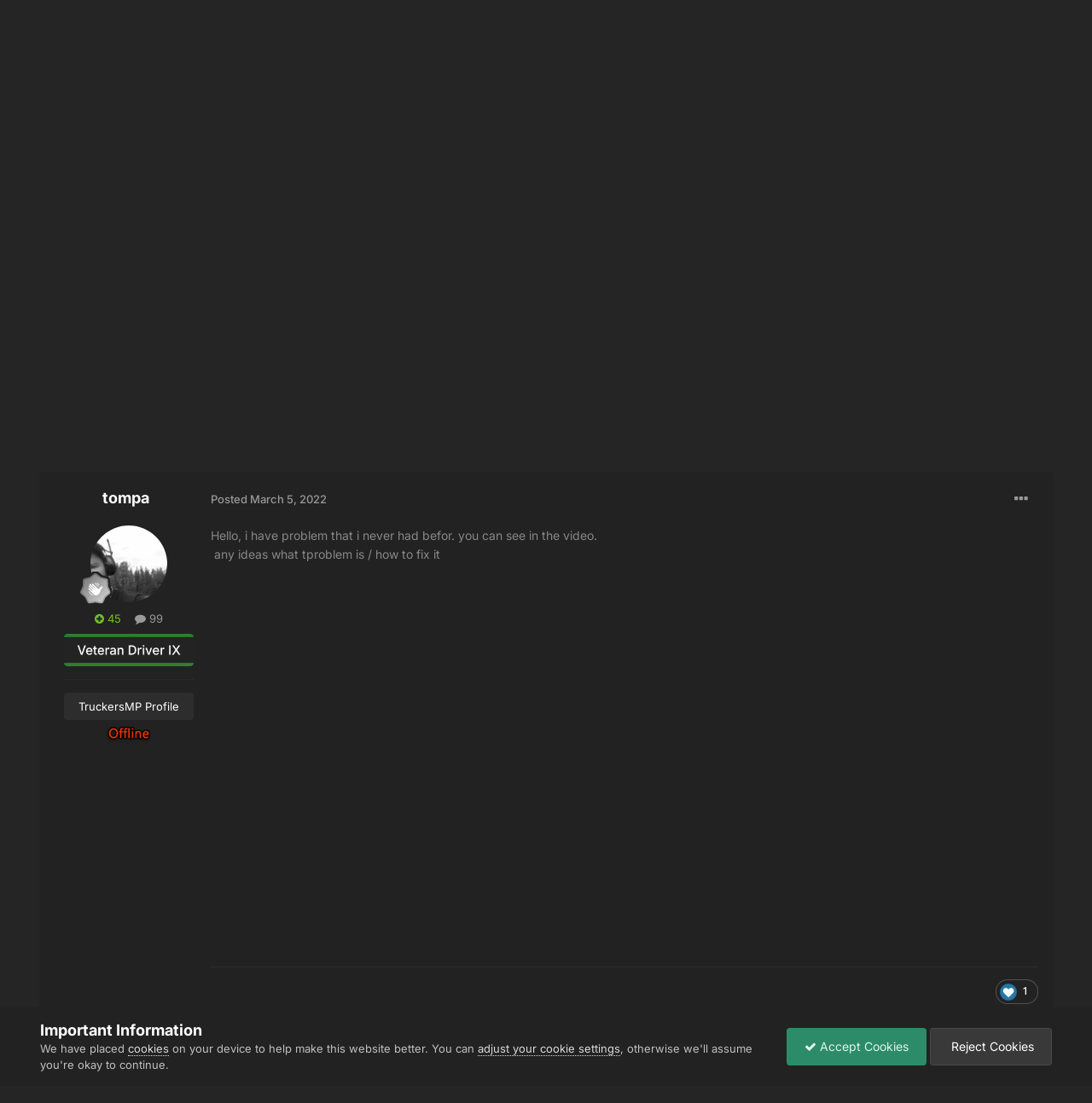

--- FILE ---
content_type: text/html;charset=UTF-8
request_url: https://forum.truckersmp.com/index.php?/topic/107966-problem-ingame-flashing-colors/
body_size: 17251
content:
<!DOCTYPE html>
<html lang="en-US" dir="ltr">
	<head>
		<meta charset="utf-8">
        
		<title>Problem ingame flashing colors - Solved Topics  - TruckersMP Forum</title>
		
			<script>
  (function(i,s,o,g,r,a,m){i['GoogleAnalyticsObject']=r;i[r]=i[r]||function(){
  (i[r].q=i[r].q||[]).push(arguments)},i[r].l=1*new Date();a=s.createElement(o),
  m=s.getElementsByTagName(o)[0];a.async=1;a.src=g;m.parentNode.insertBefore(a,m)
  })(window,document,'script','//www.google-analytics.com/analytics.js','ga');

  ga('create', 'UA-64357218-4', 'auto');
  ga('send', 'pageview');

</script>
		
		
		
		

	<meta name="viewport" content="width=device-width, initial-scale=1">


	
	
		<meta property="og:image" content="https://forum.truckersmp.com/uploads/monthly_2020_02/tmp_og.png.5f23549d6c09ecce7b5d75c61ff8c161.png">
	


	<meta name="twitter:card" content="summary_large_image" />


	
		<meta name="twitter:site" content="@truckersmp" />
	



	
		
			
				<meta property="og:title" content="Problem ingame flashing colors">
			
		
	

	
		
			
				<meta property="og:type" content="website">
			
		
	

	
		
			
				<meta property="og:url" content="https://forum.truckersmp.com/index.php?/topic/107966-problem-ingame-flashing-colors/">
			
		
	

	
		
			
				<meta name="description" content="Hello, i have problem that i never had befor. you can see in the video. any ideas what tproblem is / how to fix it">
			
		
	

	
		
			
				<meta property="og:description" content="Hello, i have problem that i never had befor. you can see in the video. any ideas what tproblem is / how to fix it">
			
		
	

	
		
			
				<meta property="og:updated_time" content="2022-03-06T03:43:13Z">
			
		
	

	
		
			
				<meta property="og:site_name" content="TruckersMP Forum">
			
		
	

	
		
			
				<meta property="og:locale" content="en_US">
			
		
	


	
		<link rel="canonical" href="https://forum.truckersmp.com/index.php?/topic/107966-problem-ingame-flashing-colors/" />
	





<link rel="manifest" href="https://forum.truckersmp.com/index.php?/manifest.webmanifest/">
<meta name="msapplication-config" content="https://forum.truckersmp.com/index.php?/browserconfig.xml/">
<meta name="msapplication-starturl" content="/">
<meta name="application-name" content="TruckersMP">
<meta name="apple-mobile-web-app-title" content="TruckersMP">

	<meta name="theme-color" content="#222222">


	<meta name="msapplication-TileColor" content="#212121">


	<link rel="mask-icon" href="https://forum.truckersmp.com/uploads/monthly_2020_02/safari-pinned-tab_svg.1d0f08df44406dbf932292e6ec82939f?v=1710429509" color="#222222">




	

	
		
			<link rel="icon" sizes="36x36" href="https://forum.truckersmp.com/uploads/monthly_2020_10/android-chrome-36x36.png?v=1710429509">
		
	

	
		
			<link rel="icon" sizes="48x48" href="https://forum.truckersmp.com/uploads/monthly_2020_10/android-chrome-48x48.png?v=1710429509">
		
	

	
		
			<link rel="icon" sizes="72x72" href="https://forum.truckersmp.com/uploads/monthly_2020_10/android-chrome-72x72.png?v=1710429509">
		
	

	
		
			<link rel="icon" sizes="96x96" href="https://forum.truckersmp.com/uploads/monthly_2020_10/android-chrome-96x96.png?v=1710429509">
		
	

	
		
			<link rel="icon" sizes="144x144" href="https://forum.truckersmp.com/uploads/monthly_2020_10/android-chrome-144x144.png?v=1710429509">
		
	

	
		
			<link rel="icon" sizes="192x192" href="https://forum.truckersmp.com/uploads/monthly_2020_10/android-chrome-192x192.png?v=1710429509">
		
	

	
		
			<link rel="icon" sizes="256x256" href="https://forum.truckersmp.com/uploads/monthly_2020_10/android-chrome-256x256.png?v=1710429509">
		
	

	
		
			<link rel="icon" sizes="384x384" href="https://forum.truckersmp.com/uploads/monthly_2020_10/android-chrome-384x384.png?v=1710429509">
		
	

	
		
			<link rel="icon" sizes="512x512" href="https://forum.truckersmp.com/uploads/monthly_2020_10/android-chrome-512x512.png?v=1710429509">
		
	

	
		
			<meta name="msapplication-square70x70logo" content="https://forum.truckersmp.com/uploads/monthly_2020_10/msapplication-square70x70logo.png?v=1710429509"/>
		
	

	
		
			<meta name="msapplication-TileImage" content="https://forum.truckersmp.com/uploads/monthly_2020_10/msapplication-TileImage.png?v=1710429509"/>
		
	

	
		
			<meta name="msapplication-square150x150logo" content="https://forum.truckersmp.com/uploads/monthly_2020_10/msapplication-square150x150logo.png?v=1710429509"/>
		
	

	
		
			<meta name="msapplication-wide310x150logo" content="https://forum.truckersmp.com/uploads/monthly_2020_10/msapplication-wide310x150logo.png?v=1710429509"/>
		
	

	
		
			<meta name="msapplication-square310x310logo" content="https://forum.truckersmp.com/uploads/monthly_2020_10/msapplication-square310x310logo.png?v=1710429509"/>
		
	

	
		
			
				<link rel="apple-touch-icon" href="https://forum.truckersmp.com/uploads/monthly_2020_10/apple-touch-icon-57x57.png?v=1710429509">
			
		
	

	
		
			
				<link rel="apple-touch-icon" sizes="60x60" href="https://forum.truckersmp.com/uploads/monthly_2020_10/apple-touch-icon-60x60.png?v=1710429509">
			
		
	

	
		
			
				<link rel="apple-touch-icon" sizes="72x72" href="https://forum.truckersmp.com/uploads/monthly_2020_10/apple-touch-icon-72x72.png?v=1710429509">
			
		
	

	
		
			
				<link rel="apple-touch-icon" sizes="76x76" href="https://forum.truckersmp.com/uploads/monthly_2020_10/apple-touch-icon-76x76.png?v=1710429509">
			
		
	

	
		
			
				<link rel="apple-touch-icon" sizes="114x114" href="https://forum.truckersmp.com/uploads/monthly_2020_10/apple-touch-icon-114x114.png?v=1710429509">
			
		
	

	
		
			
				<link rel="apple-touch-icon" sizes="120x120" href="https://forum.truckersmp.com/uploads/monthly_2020_10/apple-touch-icon-120x120.png?v=1710429509">
			
		
	

	
		
			
				<link rel="apple-touch-icon" sizes="144x144" href="https://forum.truckersmp.com/uploads/monthly_2020_10/apple-touch-icon-144x144.png?v=1710429509">
			
		
	

	
		
			
				<link rel="apple-touch-icon" sizes="152x152" href="https://forum.truckersmp.com/uploads/monthly_2020_10/apple-touch-icon-152x152.png?v=1710429509">
			
		
	

	
		
			
				<link rel="apple-touch-icon" sizes="180x180" href="https://forum.truckersmp.com/uploads/monthly_2020_10/apple-touch-icon-180x180.png?v=1710429509">
			
		
	





<link rel="preload" href="//forum.truckersmp.com/applications/core/interface/font/fontawesome-webfont.woff2?v=4.7.0" as="font" crossorigin="anonymous">
		


	
	
	
		<style type="text/css">@font-face {font-family:Inter;font-style:normal;font-weight:300;src:url(/cf-fonts/v/inter/5.0.16/vietnamese/wght/normal.woff2);unicode-range:U+0102-0103,U+0110-0111,U+0128-0129,U+0168-0169,U+01A0-01A1,U+01AF-01B0,U+0300-0301,U+0303-0304,U+0308-0309,U+0323,U+0329,U+1EA0-1EF9,U+20AB;font-display:swap;}@font-face {font-family:Inter;font-style:normal;font-weight:300;src:url(/cf-fonts/v/inter/5.0.16/cyrillic/wght/normal.woff2);unicode-range:U+0301,U+0400-045F,U+0490-0491,U+04B0-04B1,U+2116;font-display:swap;}@font-face {font-family:Inter;font-style:normal;font-weight:300;src:url(/cf-fonts/v/inter/5.0.16/greek/wght/normal.woff2);unicode-range:U+0370-03FF;font-display:swap;}@font-face {font-family:Inter;font-style:normal;font-weight:300;src:url(/cf-fonts/v/inter/5.0.16/latin/wght/normal.woff2);unicode-range:U+0000-00FF,U+0131,U+0152-0153,U+02BB-02BC,U+02C6,U+02DA,U+02DC,U+0304,U+0308,U+0329,U+2000-206F,U+2074,U+20AC,U+2122,U+2191,U+2193,U+2212,U+2215,U+FEFF,U+FFFD;font-display:swap;}@font-face {font-family:Inter;font-style:normal;font-weight:300;src:url(/cf-fonts/v/inter/5.0.16/cyrillic-ext/wght/normal.woff2);unicode-range:U+0460-052F,U+1C80-1C88,U+20B4,U+2DE0-2DFF,U+A640-A69F,U+FE2E-FE2F;font-display:swap;}@font-face {font-family:Inter;font-style:normal;font-weight:300;src:url(/cf-fonts/v/inter/5.0.16/greek-ext/wght/normal.woff2);unicode-range:U+1F00-1FFF;font-display:swap;}@font-face {font-family:Inter;font-style:normal;font-weight:300;src:url(/cf-fonts/v/inter/5.0.16/latin-ext/wght/normal.woff2);unicode-range:U+0100-02AF,U+0304,U+0308,U+0329,U+1E00-1E9F,U+1EF2-1EFF,U+2020,U+20A0-20AB,U+20AD-20CF,U+2113,U+2C60-2C7F,U+A720-A7FF;font-display:swap;}@font-face {font-family:Inter;font-style:normal;font-weight:400;src:url(/cf-fonts/v/inter/5.0.16/cyrillic/wght/normal.woff2);unicode-range:U+0301,U+0400-045F,U+0490-0491,U+04B0-04B1,U+2116;font-display:swap;}@font-face {font-family:Inter;font-style:normal;font-weight:400;src:url(/cf-fonts/v/inter/5.0.16/cyrillic-ext/wght/normal.woff2);unicode-range:U+0460-052F,U+1C80-1C88,U+20B4,U+2DE0-2DFF,U+A640-A69F,U+FE2E-FE2F;font-display:swap;}@font-face {font-family:Inter;font-style:normal;font-weight:400;src:url(/cf-fonts/v/inter/5.0.16/latin-ext/wght/normal.woff2);unicode-range:U+0100-02AF,U+0304,U+0308,U+0329,U+1E00-1E9F,U+1EF2-1EFF,U+2020,U+20A0-20AB,U+20AD-20CF,U+2113,U+2C60-2C7F,U+A720-A7FF;font-display:swap;}@font-face {font-family:Inter;font-style:normal;font-weight:400;src:url(/cf-fonts/v/inter/5.0.16/greek/wght/normal.woff2);unicode-range:U+0370-03FF;font-display:swap;}@font-face {font-family:Inter;font-style:normal;font-weight:400;src:url(/cf-fonts/v/inter/5.0.16/latin/wght/normal.woff2);unicode-range:U+0000-00FF,U+0131,U+0152-0153,U+02BB-02BC,U+02C6,U+02DA,U+02DC,U+0304,U+0308,U+0329,U+2000-206F,U+2074,U+20AC,U+2122,U+2191,U+2193,U+2212,U+2215,U+FEFF,U+FFFD;font-display:swap;}@font-face {font-family:Inter;font-style:normal;font-weight:400;src:url(/cf-fonts/v/inter/5.0.16/vietnamese/wght/normal.woff2);unicode-range:U+0102-0103,U+0110-0111,U+0128-0129,U+0168-0169,U+01A0-01A1,U+01AF-01B0,U+0300-0301,U+0303-0304,U+0308-0309,U+0323,U+0329,U+1EA0-1EF9,U+20AB;font-display:swap;}@font-face {font-family:Inter;font-style:normal;font-weight:400;src:url(/cf-fonts/v/inter/5.0.16/greek-ext/wght/normal.woff2);unicode-range:U+1F00-1FFF;font-display:swap;}@font-face {font-family:Inter;font-style:normal;font-weight:500;src:url(/cf-fonts/v/inter/5.0.16/cyrillic/wght/normal.woff2);unicode-range:U+0301,U+0400-045F,U+0490-0491,U+04B0-04B1,U+2116;font-display:swap;}@font-face {font-family:Inter;font-style:normal;font-weight:500;src:url(/cf-fonts/v/inter/5.0.16/cyrillic-ext/wght/normal.woff2);unicode-range:U+0460-052F,U+1C80-1C88,U+20B4,U+2DE0-2DFF,U+A640-A69F,U+FE2E-FE2F;font-display:swap;}@font-face {font-family:Inter;font-style:normal;font-weight:500;src:url(/cf-fonts/v/inter/5.0.16/latin/wght/normal.woff2);unicode-range:U+0000-00FF,U+0131,U+0152-0153,U+02BB-02BC,U+02C6,U+02DA,U+02DC,U+0304,U+0308,U+0329,U+2000-206F,U+2074,U+20AC,U+2122,U+2191,U+2193,U+2212,U+2215,U+FEFF,U+FFFD;font-display:swap;}@font-face {font-family:Inter;font-style:normal;font-weight:500;src:url(/cf-fonts/v/inter/5.0.16/latin-ext/wght/normal.woff2);unicode-range:U+0100-02AF,U+0304,U+0308,U+0329,U+1E00-1E9F,U+1EF2-1EFF,U+2020,U+20A0-20AB,U+20AD-20CF,U+2113,U+2C60-2C7F,U+A720-A7FF;font-display:swap;}@font-face {font-family:Inter;font-style:normal;font-weight:500;src:url(/cf-fonts/v/inter/5.0.16/vietnamese/wght/normal.woff2);unicode-range:U+0102-0103,U+0110-0111,U+0128-0129,U+0168-0169,U+01A0-01A1,U+01AF-01B0,U+0300-0301,U+0303-0304,U+0308-0309,U+0323,U+0329,U+1EA0-1EF9,U+20AB;font-display:swap;}@font-face {font-family:Inter;font-style:normal;font-weight:500;src:url(/cf-fonts/v/inter/5.0.16/greek-ext/wght/normal.woff2);unicode-range:U+1F00-1FFF;font-display:swap;}@font-face {font-family:Inter;font-style:normal;font-weight:500;src:url(/cf-fonts/v/inter/5.0.16/greek/wght/normal.woff2);unicode-range:U+0370-03FF;font-display:swap;}@font-face {font-family:Inter;font-style:normal;font-weight:600;src:url(/cf-fonts/v/inter/5.0.16/cyrillic/wght/normal.woff2);unicode-range:U+0301,U+0400-045F,U+0490-0491,U+04B0-04B1,U+2116;font-display:swap;}@font-face {font-family:Inter;font-style:normal;font-weight:600;src:url(/cf-fonts/v/inter/5.0.16/latin-ext/wght/normal.woff2);unicode-range:U+0100-02AF,U+0304,U+0308,U+0329,U+1E00-1E9F,U+1EF2-1EFF,U+2020,U+20A0-20AB,U+20AD-20CF,U+2113,U+2C60-2C7F,U+A720-A7FF;font-display:swap;}@font-face {font-family:Inter;font-style:normal;font-weight:600;src:url(/cf-fonts/v/inter/5.0.16/cyrillic-ext/wght/normal.woff2);unicode-range:U+0460-052F,U+1C80-1C88,U+20B4,U+2DE0-2DFF,U+A640-A69F,U+FE2E-FE2F;font-display:swap;}@font-face {font-family:Inter;font-style:normal;font-weight:600;src:url(/cf-fonts/v/inter/5.0.16/greek/wght/normal.woff2);unicode-range:U+0370-03FF;font-display:swap;}@font-face {font-family:Inter;font-style:normal;font-weight:600;src:url(/cf-fonts/v/inter/5.0.16/greek-ext/wght/normal.woff2);unicode-range:U+1F00-1FFF;font-display:swap;}@font-face {font-family:Inter;font-style:normal;font-weight:600;src:url(/cf-fonts/v/inter/5.0.16/latin/wght/normal.woff2);unicode-range:U+0000-00FF,U+0131,U+0152-0153,U+02BB-02BC,U+02C6,U+02DA,U+02DC,U+0304,U+0308,U+0329,U+2000-206F,U+2074,U+20AC,U+2122,U+2191,U+2193,U+2212,U+2215,U+FEFF,U+FFFD;font-display:swap;}@font-face {font-family:Inter;font-style:normal;font-weight:600;src:url(/cf-fonts/v/inter/5.0.16/vietnamese/wght/normal.woff2);unicode-range:U+0102-0103,U+0110-0111,U+0128-0129,U+0168-0169,U+01A0-01A1,U+01AF-01B0,U+0300-0301,U+0303-0304,U+0308-0309,U+0323,U+0329,U+1EA0-1EF9,U+20AB;font-display:swap;}@font-face {font-family:Inter;font-style:normal;font-weight:700;src:url(/cf-fonts/v/inter/5.0.16/latin-ext/wght/normal.woff2);unicode-range:U+0100-02AF,U+0304,U+0308,U+0329,U+1E00-1E9F,U+1EF2-1EFF,U+2020,U+20A0-20AB,U+20AD-20CF,U+2113,U+2C60-2C7F,U+A720-A7FF;font-display:swap;}@font-face {font-family:Inter;font-style:normal;font-weight:700;src:url(/cf-fonts/v/inter/5.0.16/cyrillic-ext/wght/normal.woff2);unicode-range:U+0460-052F,U+1C80-1C88,U+20B4,U+2DE0-2DFF,U+A640-A69F,U+FE2E-FE2F;font-display:swap;}@font-face {font-family:Inter;font-style:normal;font-weight:700;src:url(/cf-fonts/v/inter/5.0.16/greek-ext/wght/normal.woff2);unicode-range:U+1F00-1FFF;font-display:swap;}@font-face {font-family:Inter;font-style:normal;font-weight:700;src:url(/cf-fonts/v/inter/5.0.16/vietnamese/wght/normal.woff2);unicode-range:U+0102-0103,U+0110-0111,U+0128-0129,U+0168-0169,U+01A0-01A1,U+01AF-01B0,U+0300-0301,U+0303-0304,U+0308-0309,U+0323,U+0329,U+1EA0-1EF9,U+20AB;font-display:swap;}@font-face {font-family:Inter;font-style:normal;font-weight:700;src:url(/cf-fonts/v/inter/5.0.16/latin/wght/normal.woff2);unicode-range:U+0000-00FF,U+0131,U+0152-0153,U+02BB-02BC,U+02C6,U+02DA,U+02DC,U+0304,U+0308,U+0329,U+2000-206F,U+2074,U+20AC,U+2122,U+2191,U+2193,U+2212,U+2215,U+FEFF,U+FFFD;font-display:swap;}@font-face {font-family:Inter;font-style:normal;font-weight:700;src:url(/cf-fonts/v/inter/5.0.16/greek/wght/normal.woff2);unicode-range:U+0370-03FF;font-display:swap;}@font-face {font-family:Inter;font-style:normal;font-weight:700;src:url(/cf-fonts/v/inter/5.0.16/cyrillic/wght/normal.woff2);unicode-range:U+0301,U+0400-045F,U+0490-0491,U+04B0-04B1,U+2116;font-display:swap;}</style>
	



	<link rel='stylesheet' href='https://forum.truckersmp.com/uploads/css_built_20/341e4a57816af3ba440d891ca87450ff_framework.css?v=b308090c851747904448' media='all'>

	<link rel='stylesheet' href='https://forum.truckersmp.com/uploads/css_built_20/05e81b71abe4f22d6eb8d1a929494829_responsive.css?v=b308090c851747904448' media='all'>

	<link rel='stylesheet' href='https://forum.truckersmp.com/uploads/css_built_20/90eb5adf50a8c640f633d47fd7eb1778_core.css?v=b308090c851747904448' media='all'>

	<link rel='stylesheet' href='https://forum.truckersmp.com/uploads/css_built_20/5a0da001ccc2200dc5625c3f3934497d_core_responsive.css?v=b308090c851747904448' media='all'>

	<link rel='stylesheet' href='https://forum.truckersmp.com/uploads/css_built_20/62e269ced0fdab7e30e026f1d30ae516_forums.css?v=b308090c851747904448' media='all'>

	<link rel='stylesheet' href='https://forum.truckersmp.com/uploads/css_built_20/76e62c573090645fb99a15a363d8620e_forums_responsive.css?v=b308090c851747904448' media='all'>

	<link rel='stylesheet' href='https://forum.truckersmp.com/uploads/css_built_20/ebdea0c6a7dab6d37900b9190d3ac77b_topics.css?v=b308090c851747904448' media='all'>





<link rel='stylesheet' href='https://forum.truckersmp.com/uploads/css_built_20/258adbb6e4f3e83cd3b355f84e3fa002_custom.css?v=b308090c851747904448' media='all'>




		
		

	
	<link rel='shortcut icon' href='https://forum.truckersmp.com/uploads/monthly_2020_02/favicon.png' type="image/png">

	</head>
	<body class='ipsApp ipsApp_front ipsJS_none ipsClearfix' data-controller='core.front.core.app' data-message="" data-pageApp='forums' data-pageLocation='front' data-pageModule='forums' data-pageController='topic' data-pageID='107966'  >
		
        

        

		<a href='#ipsLayout_mainArea' class='ipsHide' title='Go to main content on this page' accesskey='m'>Jump to content</a>
		





		<div id='ipsLayout_header' class='ipsClearfix'>
			<header>
				<div class='ipsLayout_container'>
					


<a href='https://forum.truckersmp.com/' id='elLogo' accesskey='1'><img src="https://forum.truckersmp.com/uploads/monthly_2020_10/1797472539_TMP.png.e59ae11c070d542b6b8fbc069f21ed5d1.png.1a4e33e9deaef13e95ff2c2d1e4d9f4a.png" alt='TruckersMP Forum'></a>

					
						

	<ul id='elUserNav' class='ipsList_inline cSignedOut ipsResponsive_showDesktop'>
		

	
		<li class='cUserNav_icon'>
			<a href='https://www.youtube.com/c/TruckersMPOfficial' target='_blank' class='cShareLink cShareLink_youtube' rel='noopener noreferrer'><i class='fa fa-youtube'></i></a>
        </li>
	
		<li class='cUserNav_icon'>
			<a href='https://x.com/truckersmp' target='_blank' class='cShareLink cShareLink_x' rel='noopener noreferrer'><i class='fa fa-x'></i></a>
        </li>
	
		<li class='cUserNav_icon'>
			<a href='https://www.instagram.com/truckersmp.official/' target='_blank' class='cShareLink cShareLink_instagram' rel='noopener noreferrer'><i class='fa fa-instagram'></i></a>
        </li>
	
		<li class='cUserNav_icon'>
			<a href='https://facebook.com/truckersmpofficial' target='_blank' class='cShareLink cShareLink_facebook' rel='noopener noreferrer'><i class='fa fa-facebook'></i></a>
        </li>
	
		<li class='cUserNav_icon'>
			<a href='https://github.com/TruckersMP' target='_blank' class='cShareLink cShareLink_github' rel='noopener noreferrer'><i class='fa fa-github'></i></a>
        </li>
	
		<li class='cUserNav_icon'>
			<a href='https://linkedin.com/company/truckersmp' target='_blank' class='cShareLink cShareLink_linkedin' rel='noopener noreferrer'><i class='fa fa-linkedin'></i></a>
        </li>
	

        
		
        
        
            
            <li id='elSignInLink'>
                <a href='https://forum.truckersmp.com/index.php?/login/' id='elUserSignIn'>
                    Already playing TruckersMP? Sign In
                </a>
            </li>
            
        
		
			<li>
				
					<a href='https://truckersmp.com/auth/register' target="_blank" rel="noopener" class='ipsButton ipsButton_normal ipsButton_primary'>Sign Up</a>
				
			</li>
		
	</ul>

						
<ul class='ipsMobileHamburger ipsList_reset ipsResponsive_hideDesktop'>
	<li data-ipsDrawer data-ipsDrawer-drawerElem='#elMobileDrawer'>
		<a href='#' >
			
			
				
			
			
			
			<i class='fa fa-navicon'></i>
		</a>
	</li>
</ul>
					
				</div>
			</header>
			

	<nav data-controller='core.front.core.navBar' class=' ipsResponsive_showDesktop'>
		<div class='ipsNavBar_primary ipsLayout_container '>
			<ul data-role="primaryNavBar" class='ipsClearfix'>
				


	
		
		
			
		
		<li class='ipsNavBar_active' data-active id='elNavSecondary_1' data-role="navBarItem" data-navApp="core" data-navExt="CustomItem">
			
			
				<a href="https://forum.truckersmp.com/index.php"  data-navItem-id="1" data-navDefault>
					Browse<span class='ipsNavBar_active__identifier'></span>
				</a>
			
			
				<ul class='ipsNavBar_secondary ' data-role='secondaryNavBar'>
					


	
		
		
			
		
		<li class='ipsNavBar_active' data-active id='elNavSecondary_8' data-role="navBarItem" data-navApp="forums" data-navExt="Forums">
			
			
				<a href="https://forum.truckersmp.com/index.php"  data-navItem-id="8" data-navDefault>
					Forums<span class='ipsNavBar_active__identifier'></span>
				</a>
			
			
		</li>
	
	

	
		
		
		<li  id='elNavSecondary_10' data-role="navBarItem" data-navApp="core" data-navExt="StaffDirectory">
			
			
				<a href="https://forum.truckersmp.com/index.php?/staff/"  data-navItem-id="10" >
					Staff<span class='ipsNavBar_active__identifier'></span>
				</a>
			
			
		</li>
	
	

	
		
		
		<li  id='elNavSecondary_11' data-role="navBarItem" data-navApp="core" data-navExt="OnlineUsers">
			
			
				<a href="https://forum.truckersmp.com/index.php?/online/"  data-navItem-id="11" >
					Online Users<span class='ipsNavBar_active__identifier'></span>
				</a>
			
			
		</li>
	
	

	
		
		
		<li  id='elNavSecondary_48' data-role="navBarItem" data-navApp="core" data-navExt="Leaderboard">
			
			
				<a href="https://forum.truckersmp.com/index.php?/leaderboard/"  data-navItem-id="48" >
					Leaderboard<span class='ipsNavBar_active__identifier'></span>
				</a>
			
			
		</li>
	
	

					<li class='ipsHide' id='elNavigationMore_1' data-role='navMore'>
						<a href='#' data-ipsMenu data-ipsMenu-appendTo='#elNavigationMore_1' id='elNavigationMore_1_dropdown'>More <i class='fa fa-caret-down'></i></a>
						<ul class='ipsHide ipsMenu ipsMenu_auto' id='elNavigationMore_1_dropdown_menu' data-role='moreDropdown'></ul>
					</li>
				</ul>
			
		</li>
	
	

	
		
		
		<li  id='elNavSecondary_12' data-role="navBarItem" data-navApp="core" data-navExt="CustomItem">
			
			
				<a href="https://truckersmp.com/"  data-navItem-id="12" >
					Website<span class='ipsNavBar_active__identifier'></span>
				</a>
			
			
		</li>
	
	

	
		
		
		<li  id='elNavSecondary_39' data-role="navBarItem" data-navApp="core" data-navExt="CustomItem">
			
			
				<a href="https://discord.gg/truckersmp"  data-navItem-id="39" >
					Discord<span class='ipsNavBar_active__identifier'></span>
				</a>
			
			
		</li>
	
	

	
		
		
		<li  id='elNavSecondary_40' data-role="navBarItem" data-navApp="core" data-navExt="Menu">
			
			
				<a href="#" id="elNavigation_40" data-ipsMenu data-ipsMenu-appendTo='#elNavSecondary_40' data-ipsMenu-activeClass='ipsNavActive_menu' data-navItem-id="40" >
					Socials <i class="fa fa-caret-down"></i><span class='ipsNavBar_active__identifier'></span>
				</a>
				<ul id="elNavigation_40_menu" class="ipsMenu ipsMenu_auto ipsHide">
					

	
		
			<li class='ipsMenu_item' >
				<a href='https://www.facebook.com/truckersmpofficial/' target='_blank' rel="noopener">
					Facebook
				</a>
			</li>
		
	

	
		
			<li class='ipsMenu_item' >
				<a href='https://www.instagram.com/truckersmp.official' target='_blank' rel="noopener">
					Instagram
				</a>
			</li>
		
	

	
		
			<li class='ipsMenu_item' >
				<a href='https://twitter.com/TruckersMP' target='_blank' rel="noopener">
					Twitter
				</a>
			</li>
		
	

	
		
			<li class='ipsMenu_item' >
				<a href='https://www.twitch.tv/truckersmp_official' target='_blank' rel="noopener">
					Twitch
				</a>
			</li>
		
	

	
		
			<li class='ipsMenu_item' >
				<a href='https://www.youtube.com/c/TruckersMPOfficial' target='_blank' rel="noopener">
					YouTube
				</a>
			</li>
		
	

	
		
			<li class='ipsMenu_item' >
				<a href='https://www.tiktok.com/@truckersmp_official' target='_blank' rel="noopener">
					TikTok
				</a>
			</li>
		
	

				</ul>
			
			
		</li>
	
	

	
		
		
		<li  id='elNavSecondary_2' data-role="navBarItem" data-navApp="core" data-navExt="CustomItem">
			
			
				<a href="https://forum.truckersmp.com/index.php?/discover/"  data-navItem-id="2" >
					Activity<span class='ipsNavBar_active__identifier'></span>
				</a>
			
			
				<ul class='ipsNavBar_secondary ipsHide' data-role='secondaryNavBar'>
					


	
		
		
		<li  id='elNavSecondary_3' data-role="navBarItem" data-navApp="core" data-navExt="AllActivity">
			
			
				<a href="https://forum.truckersmp.com/index.php?/discover/"  data-navItem-id="3" >
					All Activity<span class='ipsNavBar_active__identifier'></span>
				</a>
			
			
		</li>
	
	

	
		
		
		<li  id='elNavSecondary_4' data-role="navBarItem" data-navApp="core" data-navExt="YourActivityStreams">
			
			
				<a href="#" id="elNavigation_4" data-ipsMenu data-ipsMenu-appendTo='#elNavSecondary_2' data-ipsMenu-activeClass='ipsNavActive_menu' data-navItem-id="4" >
					My Activity Streams <i class="fa fa-caret-down"></i><span class='ipsNavBar_active__identifier'></span>
				</a>
				<ul id="elNavigation_4_menu" class="ipsMenu ipsMenu_auto ipsHide">
					

	
		
			<li class='ipsMenu_item' data-streamid='111'>
				<a href='https://forum.truckersmp.com/index.php?/discover/111/' >
					Staff Changes
				</a>
			</li>
		
	

				</ul>
			
			
		</li>
	
	

	
		
		
		<li  id='elNavSecondary_5' data-role="navBarItem" data-navApp="core" data-navExt="YourActivityStreamsItem">
			
			
				<a href="https://forum.truckersmp.com/index.php?/discover/unread/"  data-navItem-id="5" >
					Unread Content<span class='ipsNavBar_active__identifier'></span>
				</a>
			
			
		</li>
	
	

	
		
		
		<li  id='elNavSecondary_6' data-role="navBarItem" data-navApp="core" data-navExt="YourActivityStreamsItem">
			
			
				<a href="https://forum.truckersmp.com/index.php?/discover/content-started/"  data-navItem-id="6" >
					Content I Started<span class='ipsNavBar_active__identifier'></span>
				</a>
			
			
		</li>
	
	

	
		
		
		<li  id='elNavSecondary_7' data-role="navBarItem" data-navApp="core" data-navExt="Search">
			
			
				<a href="https://forum.truckersmp.com/index.php?/search/"  data-navItem-id="7" >
					Search<span class='ipsNavBar_active__identifier'></span>
				</a>
			
			
		</li>
	
	

					<li class='ipsHide' id='elNavigationMore_2' data-role='navMore'>
						<a href='#' data-ipsMenu data-ipsMenu-appendTo='#elNavigationMore_2' id='elNavigationMore_2_dropdown'>More <i class='fa fa-caret-down'></i></a>
						<ul class='ipsHide ipsMenu ipsMenu_auto' id='elNavigationMore_2_dropdown_menu' data-role='moreDropdown'></ul>
					</li>
				</ul>
			
		</li>
	
	

	
		
		
		<li  id='elNavSecondary_13' data-role="navBarItem" data-navApp="core" data-navExt="CustomItem">
			
			
				<a href="https://truckersmp.com/download" target='_blank' rel="noopener" data-navItem-id="13">
					Download<span class='ipsNavBar_active__identifier'></span>
				</a>
			
			
		</li>
	
	

	
		
		
		<li  id='elNavSecondary_14' data-role="navBarItem" data-navApp="core" data-navExt="Menu">
			
			
				<a href="#" id="elNavigation_14" data-ipsMenu data-ipsMenu-appendTo='#elNavSecondary_14' data-ipsMenu-activeClass='ipsNavActive_menu' data-navItem-id="14" >
					Guides & Help <i class="fa fa-caret-down"></i><span class='ipsNavBar_active__identifier'></span>
				</a>
				<ul id="elNavigation_14_menu" class="ipsMenu ipsMenu_auto ipsHide">
					

	
		
			<li class='ipsMenu_item' >
				<a href='https://truckersmp.com/knowledge-base/' >
					Knowledge Base
				</a>
			</li>
		
	

	
		
			<li class='ipsMenu_item' >
				<a href='https://truckersmp.com/support' >
					Support System
				</a>
			</li>
		
	

	
		
			<li class='ipsMenu_item' >
				<a href='https://forum.truckersmp.com/index.php?/topic/39652-user-feedback-contacting-upper-staff/' >
					Feedback
				</a>
			</li>
		
	

	
		
			
			<li id='elNavigation_c4e7b6008e9d73cc3de066e899f8339d' class='ipsMenu_item ipsMenu_subItems'>
				<a href='#'>
					Other Help
				</a>
				<ul id='elNavigation_c4e7b6008e9d73cc3de066e899f8339d_menu' class='ipsMenu ipsMenu_auto ipsHide'>
					

	
		
			<li class='ipsMenu_item' >
				<a href='https://forum.truckersmp.com/index.php?/forum/142-solutions/' >
					Solutions
				</a>
			</li>
		
	

	
		
			<li class='ipsMenu_item' >
				<a href='https://forum.truckersmp.com/index.php?/forum/111-guides/' >
					Guides
				</a>
			</li>
		
	

				</ul>
			</li>
		
	

				</ul>
			
			
		</li>
	
	

	
		
		
		<li  id='elNavSecondary_15' data-role="navBarItem" data-navApp="core" data-navExt="Menu">
			
			
				<a href="#" id="elNavigation_15" data-ipsMenu data-ipsMenu-appendTo='#elNavSecondary_15' data-ipsMenu-activeClass='ipsNavActive_menu' data-navItem-id="15" >
					Information <i class="fa fa-caret-down"></i><span class='ipsNavBar_active__identifier'></span>
				</a>
				<ul id="elNavigation_15_menu" class="ipsMenu ipsMenu_auto ipsHide">
					

	
		
			<li class='ipsMenu_item' >
				<a href='https://truckersmp.com/blog' >
					News
				</a>
			</li>
		
	

	
		
			<li class='ipsMenu_item' >
				<a href='https://truckersmp.com/status' >
					Server Status
				</a>
			</li>
		
	

	
		
			<li class='ipsMenu_item' >
				<a href='https://map.truckersmp.com/' target='_blank' rel="noopener">
					Realtime Map
				</a>
			</li>
		
	

	
		
			<li class='ipsMenu_item' >
				<a href='https://traffic.krashnz.com/' target='_blank' rel="noopener">
					Traffic
				</a>
			</li>
		
	

	
		
			<li class='ipsMenu_item' >
				<a href='https://truckersmp.com/team' >
					Meet the Team
				</a>
			</li>
		
	

	
		
			<li class='ipsMenu_item' >
				<a href='https://truckersmp.com/rules' >
					Rules
				</a>
			</li>
		
	

				</ul>
			
			
		</li>
	
	

				<li class='ipsHide' id='elNavigationMore' data-role='navMore'>
					<a href='#' data-ipsMenu data-ipsMenu-appendTo='#elNavigationMore' id='elNavigationMore_dropdown'>More</a>
					<ul class='ipsNavBar_secondary ipsHide' data-role='secondaryNavBar'>
						<li class='ipsHide' id='elNavigationMore_more' data-role='navMore'>
							<a href='#' data-ipsMenu data-ipsMenu-appendTo='#elNavigationMore_more' id='elNavigationMore_more_dropdown'>More <i class='fa fa-caret-down'></i></a>
							<ul class='ipsHide ipsMenu ipsMenu_auto' id='elNavigationMore_more_dropdown_menu' data-role='moreDropdown'></ul>
						</li>
					</ul>
				</li>
			</ul>
			

	<div id="elSearchWrapper">
		<div id='elSearch' data-controller="core.front.core.quickSearch">
			<form accept-charset='utf-8' action='//forum.truckersmp.com/index.php?/search/&amp;do=quicksearch' method='post'>
                <input type='search' id='elSearchField' placeholder='Search...' name='q' autocomplete='off' aria-label='Search'>
                <details class='cSearchFilter'>
                    <summary class='cSearchFilter__text'></summary>
                    <ul class='cSearchFilter__menu'>
                        
                        <li><label><input type="radio" name="type" value="all" ><span class='cSearchFilter__menuText'>Everywhere</span></label></li>
                        
                            
                                <li><label><input type="radio" name="type" value='contextual_{&quot;type&quot;:&quot;forums_topic&quot;,&quot;nodes&quot;:89}' checked><span class='cSearchFilter__menuText'>This Forum</span></label></li>
                            
                                <li><label><input type="radio" name="type" value='contextual_{&quot;type&quot;:&quot;forums_topic&quot;,&quot;item&quot;:107966}' checked><span class='cSearchFilter__menuText'>This Topic</span></label></li>
                            
                        
                        
                            <li><label><input type="radio" name="type" value="core_statuses_status"><span class='cSearchFilter__menuText'>Status Updates</span></label></li>
                        
                            <li><label><input type="radio" name="type" value="forums_topic"><span class='cSearchFilter__menuText'>Topics</span></label></li>
                        
                            <li><label><input type="radio" name="type" value="core_members"><span class='cSearchFilter__menuText'>Members</span></label></li>
                        
                    </ul>
                </details>
				<button class='cSearchSubmit' type="submit" aria-label='Search'><i class="fa fa-search"></i></button>
			</form>
		</div>
	</div>

		</div>
	</nav>

			
<ul id='elMobileNav' class='ipsResponsive_hideDesktop' data-controller='core.front.core.mobileNav'>
	
		
			
			
				
				
			
				
				
			
				
					<li id='elMobileBreadcrumb'>
						<a href='https://forum.truckersmp.com/index.php?/forum/89-solved-topics/'>
							<span>Solved Topics </span>
						</a>
					</li>
				
				
			
				
				
			
		
	
	
	
	<li >
		<a data-action="defaultStream" href='https://forum.truckersmp.com/index.php?/discover/'><i class="fa fa-newspaper-o" aria-hidden="true"></i></a>
	</li>

	

	
		<li class='ipsJS_show'>
			<a href='https://forum.truckersmp.com/index.php?/search/'><i class='fa fa-search'></i></a>
		</li>
	
</ul>
		</div>
		<main id='ipsLayout_body' class='ipsLayout_container'>
			<div id='ipsLayout_contentArea'>
				<div id='ipsLayout_contentWrapper'>
					
<nav class='ipsBreadcrumb ipsBreadcrumb_top ipsFaded_withHover'>
	

	<ul class='ipsList_inline ipsPos_right'>
		
		<li >
			<a data-action="defaultStream" class='ipsType_light '  href='https://forum.truckersmp.com/index.php?/discover/'><i class="fa fa-newspaper-o" aria-hidden="true"></i> <span>All Activity</span></a>
		</li>
		
	</ul>

	<ul data-role="breadcrumbList">
		<li>
			<a title="Home" href='https://forum.truckersmp.com/'>
				<span>Home <i class='fa fa-angle-right'></i></span>
			</a>
		</li>
		
		
			<li>
				
					<a href='https://forum.truckersmp.com/index.php?/forum/3-information-support/'>
						<span>Information &amp; Support <i class='fa fa-angle-right' aria-hidden="true"></i></span>
					</a>
				
			</li>
		
			<li>
				
					<a href='https://forum.truckersmp.com/index.php?/forum/55-help/'>
						<span>Help <i class='fa fa-angle-right' aria-hidden="true"></i></span>
					</a>
				
			</li>
		
			<li>
				
					<a href='https://forum.truckersmp.com/index.php?/forum/89-solved-topics/'>
						<span>Solved Topics  <i class='fa fa-angle-right' aria-hidden="true"></i></span>
					</a>
				
			</li>
		
			<li>
				
					Problem ingame flashing colors
				
			</li>
		
	</ul>
</nav>
					
					<div id='ipsLayout_mainArea'>
						<script async src="//pagead2.googlesyndication.com/pagead/js/adsbygoogle.js"></script>
<!-- elastic_tmp -->
<center>
<ins class="adsbygoogle"
     style="display: block;width: 100%;height: 90px"
     data-ad-client="ca-pub-6357178685558995"
     data-ad-slot="9894874965"></ins>
</center>
<script>
(adsbygoogle = window.adsbygoogle || []).push({});
</script>
						
						
						

	




						



<div class='ipsPageHeader ipsResponsive_pull ipsBox ipsPadding sm:ipsPadding:half ipsMargin_bottom'>
		
	
		<div class='ipsFlex ipsFlex-ai:stretch ipsFlex-jc:center'>
			<ul class='ipsList_reset cRatingColumn cRatingColumn_question ipsType_center ipsMargin_right ipsFlex-flex:00 ipsBorder_right'>
				
					<li>
						<span class='cAnswerRate cAnswerRate_up cAnswerRate_noPermission' data-ipsTooltip title='Sign in to rate this question'><i class='fa fa-angle-up'></i></span>
					</li>
				

					<li><span data-role="voteCount" data-voteCount="0" class='cAnswerRating '>0</span></li>

				
			</ul>
			<div class='ipsFlex-flex:11'>
	
	<div class='ipsFlex ipsFlex-ai:center ipsFlex-fw:wrap ipsGap:4'>
		<div class='ipsFlex-flex:11'>
			<h1 class='ipsType_pageTitle ipsContained_container'>
				

				
				
					<span class='ipsType_break ipsContained'>
						<span>Problem ingame flashing colors</span>
					</span>
				
			</h1>
			
			
		</div>
		
	</div>
	<hr class='ipsHr'>
	<div class='ipsPageHeader__meta ipsFlex ipsFlex-jc:between ipsFlex-ai:center ipsFlex-fw:wrap ipsGap:3'>
		<div class='ipsFlex-flex:11'>
			<div class='ipsPhotoPanel ipsPhotoPanel_mini ipsPhotoPanel_notPhone ipsClearfix'>
				


	<a href="https://forum.truckersmp.com/index.php?/profile/82517-tompa/" rel="nofollow" data-ipsHover data-ipsHover-width="370" data-ipsHover-target="https://forum.truckersmp.com/index.php?/profile/82517-tompa/&amp;do=hovercard" class="ipsUserPhoto ipsUserPhoto_mini" title="Go to tompa's profile">
		<img src='https://forum.truckersmp.com/uploads/monthly_2025_11/imported-photo-82517.thumb.jpeg.cc2a24a065c3b337a91167382bebd263.jpeg' alt='tompa' loading="lazy">
	</a>

				<div>
					<p class='ipsType_reset ipsType_blendLinks'>
						<span class='ipsType_normal'>
						
							<strong>Asked by 


<span style="color: inherit !important;"><a href="https://forum.truckersmp.com/index.php?/profile/82517-tompa/" data-ipshover data-ipshover-width="369" data-ipshover-target="https://forum.truckersmp.com/index.php?/profile/82517-tompa/&amp;do=hovercard&amp;referrer=https%253A%252F%252Fforum.truckersmp.com%252Findex.php%253F%252Ftopic%252F107966-problem-ingame-flashing-colors%252F" title="Go to tompa's profile" class="ipsType_break"><span style='color:#2E7D33;font-weight:bold'>tompa</span></a></span>,</strong><br />
							<span class='ipsType_light'><time datetime='2022-03-05T17:44:56Z' title='03/05/22 05:44  PM' data-short='3 yr'>March 5, 2022</time></span>
						
						</span>
					</p>
				</div>
			</div>
		</div>
		
			<div class='ipsFlex-flex:01 ipsResponsive_hidePhone'>
				<div class='ipsShareLinks'>
					
						


    <a href='#elShareItem_1286077380_menu' id='elShareItem_1286077380' data-ipsMenu class='ipsShareButton ipsButton ipsButton_verySmall ipsButton_link ipsButton_link--light'>
        <span><i class='fa fa-share-alt'></i></span> &nbsp;Share
    </a>

    <div class='ipsPadding ipsMenu ipsMenu_normal ipsHide' id='elShareItem_1286077380_menu' data-controller="core.front.core.sharelink">
        
        
        <span data-ipsCopy data-ipsCopy-flashmessage>
            <a href="https://forum.truckersmp.com/index.php?/topic/107966-problem-ingame-flashing-colors/" class="ipsButton ipsButton_light ipsButton_small ipsButton_fullWidth" data-role="copyButton" data-clipboard-text="https://forum.truckersmp.com/index.php?/topic/107966-problem-ingame-flashing-colors/" data-ipstooltip title='Copy Link to Clipboard'><i class="fa fa-clone"></i> https://forum.truckersmp.com/index.php?/topic/107966-problem-ingame-flashing-colors/</a>
        </span>
        <ul class='ipsShareLinks ipsMargin_top:half'>
            
                <li>
<a href="https://x.com/share?url=https%3A%2F%2Fforum.truckersmp.com%2Findex.php%3F%2Ftopic%2F107966-problem-ingame-flashing-colors%2F" class="cShareLink cShareLink_x" target="_blank" data-role="shareLink" title='Share on X' data-ipsTooltip rel='nofollow noopener'>
    <i class="fa fa-x"></i>
</a></li>
            
                <li>
<a href="https://www.facebook.com/sharer/sharer.php?u=https%3A%2F%2Fforum.truckersmp.com%2Findex.php%3F%2Ftopic%2F107966-problem-ingame-flashing-colors%2F" class="cShareLink cShareLink_facebook" target="_blank" data-role="shareLink" title='Share on Facebook' data-ipsTooltip rel='noopener nofollow'>
	<i class="fa fa-facebook"></i>
</a></li>
            
                <li>
<a href="https://www.reddit.com/submit?url=https%3A%2F%2Fforum.truckersmp.com%2Findex.php%3F%2Ftopic%2F107966-problem-ingame-flashing-colors%2F&amp;title=Problem+ingame+flashing+colors" rel="nofollow noopener" class="cShareLink cShareLink_reddit" target="_blank" title='Share on Reddit' data-ipsTooltip>
	<i class="fa fa-reddit"></i>
</a></li>
            
                <li>
<a href="https://pinterest.com/pin/create/button/?url=https://forum.truckersmp.com/index.php?/topic/107966-problem-ingame-flashing-colors/&amp;media=https://forum.truckersmp.com/uploads/monthly_2020_02/tmp_og.png.5f23549d6c09ecce7b5d75c61ff8c161.png" class="cShareLink cShareLink_pinterest" rel="nofollow noopener" target="_blank" data-role="shareLink" title='Share on Pinterest' data-ipsTooltip>
	<i class="fa fa-pinterest"></i>
</a></li>
            
        </ul>
        
            <hr class='ipsHr'>
            <button class='ipsHide ipsButton ipsButton_verySmall ipsButton_light ipsButton_fullWidth ipsMargin_top:half' data-controller='core.front.core.webshare' data-role='webShare' data-webShareTitle='Problem ingame flashing colors' data-webShareText='Problem ingame flashing colors' data-webShareUrl='https://forum.truckersmp.com/index.php?/topic/107966-problem-ingame-flashing-colors/'>More sharing options...</button>
        
    </div>

					
					
                    

					



					

<div data-followApp='forums' data-followArea='topic' data-followID='107966' data-controller='core.front.core.followButton'>
	

	<a href='https://forum.truckersmp.com/index.php?/login/' rel="nofollow" class="ipsFollow ipsPos_middle ipsButton ipsButton_light ipsButton_verySmall ipsButton_disabled" data-role="followButton" data-ipsTooltip title='Sign in to follow this'>
		<span>Followers</span>
		<span class='ipsCommentCount'>0</span>
	</a>

</div>
				</div>
			</div>
					
	</div>
	
	
			</div>
		</div>
	
</div>








<div class='ipsClearfix'>
	<ul class="ipsToolList ipsToolList_horizontal ipsClearfix ipsSpacer_both ipsResponsive_hidePhone">
		
		
		
	</ul>
</div>

<div id='comments' data-controller='core.front.core.commentFeed,forums.front.topic.view, core.front.core.ignoredComments' data-autoPoll data-baseURL='https://forum.truckersmp.com/index.php?/topic/107966-problem-ingame-flashing-colors/' data-lastPage data-feedID='topic-107966' class='cTopic ipsClear ipsSpacer_top'>
	
		<div class='ipsBox ipsResponsive_pull'>
			<h2 class='ipsType_sectionTitle ipsType_reset'>Question</h2>
			



<a id="findComment-1047158"></a>
<a id="comment-1047158"></a>
<article  id="elComment_1047158" class="cPost ipsBox ipsResponsive_pull cPostQuestion ipsBox--child sm:ipsPadding_horizontal:half ipsComment  ipsComment_parent ipsClearfix ipsClear ipsColumns ipsColumns_noSpacing ipsColumns_collapsePhone    ">
	

	

	<div class="cAuthorPane_mobile ipsResponsive_showPhone">
		<div class="cAuthorPane_photo">
			<div class="cAuthorPane_photoWrap">
				


	<a href="https://forum.truckersmp.com/index.php?/profile/82517-tompa/" rel="nofollow" data-ipsHover data-ipsHover-width="370" data-ipsHover-target="https://forum.truckersmp.com/index.php?/profile/82517-tompa/&amp;do=hovercard" class="ipsUserPhoto ipsUserPhoto_large" title="Go to tompa's profile">
		<img src='https://forum.truckersmp.com/uploads/monthly_2025_11/imported-photo-82517.thumb.jpeg.cc2a24a065c3b337a91167382bebd263.jpeg' alt='tompa' loading="lazy">
	</a>

				
				
					<a href="https://forum.truckersmp.com/index.php?/profile/82517-tompa/badges/" rel="nofollow">
						
<img src='https://forum.truckersmp.com/uploads/monthly_2021_07/1_Newbie.svg' loading="lazy" alt="Newbie" class="cAuthorPane_badge cAuthorPane_badge--rank ipsOutline ipsOutline:2px" data-ipsTooltip title="Rank: Newbie (1/13)">
					</a>
				
			</div>
		</div>
		<div class="cAuthorPane_content">
			<h3 class="ipsType_sectionHead cAuthorPane_author ipsType_break ipsType_blendLinks ipsFlex ipsFlex-ai:center">
				


<span style="color: inherit !important;"><a href="https://forum.truckersmp.com/index.php?/profile/82517-tompa/" data-ipshover data-ipshover-width="369" data-ipshover-target="https://forum.truckersmp.com/index.php?/profile/82517-tompa/&amp;do=hovercard&amp;referrer=https%253A%252F%252Fforum.truckersmp.com%252Findex.php%253F%252Ftopic%252F107966-problem-ingame-flashing-colors%252F" title="Go to tompa's profile" class="ipsType_break"><span style='color:#2E7D33;font-weight:bold'>tompa</span></a></span>
			</h3>
			<div class="ipsType_light ipsType_reset">
			    <a href="https://forum.truckersmp.com/index.php?/topic/107966-problem-ingame-flashing-colors/#findComment-1047158" rel="nofollow" class="ipsType_blendLinks">Posted <time datetime='2022-03-05T17:44:56Z' title='03/05/22 05:44  PM' data-short='3 yr'>March 5, 2022</time></a>
				
			</div>
		</div>
	</div>
	<aside class="ipsComment_author cAuthorPane ipsColumn ipsColumn_medium ipsResponsive_hidePhone">
		<h3 class="ipsType_sectionHead cAuthorPane_author ipsType_blendLinks ipsType_break">
<strong>


<span style="color: inherit !important;"><a href="https://forum.truckersmp.com/index.php?/profile/82517-tompa/" data-ipshover data-ipshover-width="369" data-ipshover-target="https://forum.truckersmp.com/index.php?/profile/82517-tompa/&amp;do=hovercard&amp;referrer=https%253A%252F%252Fforum.truckersmp.com%252Findex.php%253F%252Ftopic%252F107966-problem-ingame-flashing-colors%252F" title="Go to tompa's profile" class="ipsType_break">tompa</a></span></strong>
			
		</h3>
		


<div class="ipsSpacer_top ipsSpacer_half">
    

    <div id="elVTCTabsContent1047158" class="ipsTabs_panels ipsSpacer_top ipsAreaBackground_reset">
        <div id="ipsTabs_elVTCTabBar1047158_elProfileTab1047158_1_panel" class="ipsTabs_panel ipsAreaBackground_reset">
            <ul class="cAuthorPane_info ipsList_reset">
                <li data-role="photo" class="cAuthorPane_photo">
                    <div class="cAuthorPane_photoWrap">
                        


	<a href="https://forum.truckersmp.com/index.php?/profile/82517-tompa/" rel="nofollow" data-ipsHover data-ipsHover-width="370" data-ipsHover-target="https://forum.truckersmp.com/index.php?/profile/82517-tompa/&amp;do=hovercard" class="ipsUserPhoto ipsUserPhoto_large" title="Go to tompa's profile">
		<img src='https://forum.truckersmp.com/uploads/monthly_2025_11/imported-photo-82517.thumb.jpeg.cc2a24a065c3b337a91167382bebd263.jpeg' alt='tompa' loading="lazy">
	</a>

                        
                        
                            
<img src='https://forum.truckersmp.com/uploads/monthly_2021_07/1_Newbie.svg' loading="lazy" alt="Newbie" class="cAuthorPane_badge cAuthorPane_badge--rank ipsOutline ipsOutline:2px" data-ipsTooltip title="Rank: Newbie (1/13)">
                        
                    </div>
                </li>
                
                
                    <li data-role="stats">
                        <ul class="ipsList_reset ipsType_light ipsFlex ipsFlex-ai:center ipsFlex-jc:center ipsGap_row:2 cAuthorPane_stats">
                            <li>

	
		<span title="Member's total reputation" data-ipsTooltip class='ipsRepBadge ipsRepBadge_positive'>
	
			<i class='fa fa-plus-circle'></i> 45
	
		</span>
	
</li>
                            
                            <li>
                                <a href="https://forum.truckersmp.com/index.php?app=core&amp;module=members&amp;controller=profile&amp;id=82517&amp;amp;do=content" data-ipstooltip class="ipsType_blendLinks">
                                    <i class="fa fa-comment"></i> 99
                                </a>
                            </li>
                            
                            
                        </ul>
                    </li>
                

                
                
                    
                        <li data-role="group-icon"><img src="https://forum.truckersmp.com/uploads/monthly_2024_12/ix.png.be0d9fc7017ed93617d5f5fa98311b7a.png" alt="" class="cAuthorGroupIcon"></li>
                    
                
            </ul>
        </div>

        
    </div>
    
    
    
    
        
        <hr class="ipsHr">
        <div>
            <a href="https://truckersmp.com/user/863314" target="_blank" rel="noopener noreferrer nofollow" class="ipsButton ipsButton_light ipsButton_verySmall ipsButton_fullWidth" title="View TruckersMP Profile">
                TruckersMP Profile
            </a>
            <a href="https://map.truckersmp.com/?follow=863314" target="_blank" rel="noopener noreferrer nofollow"><img src="https://traffic.krashnz.com/api/v2/user/863314/status.png" alt="TruckersMP Player Status" style="max-width:100%;max-height:32px;margin-left:auto;margin-right:auto;" loading="lazy"></a>
        </div>
    
</div>
	</aside>
	<div class="ipsColumn ipsColumn_fluid ipsMargin:none">
		

<div id='comment-1047158_wrap' data-controller='core.front.core.comment' data-commentApp='forums' data-commentType='forums' data-commentID="1047158" data-quoteData='{&quot;userid&quot;:82517,&quot;username&quot;:&quot;tompa&quot;,&quot;timestamp&quot;:1646502296,&quot;contentapp&quot;:&quot;forums&quot;,&quot;contenttype&quot;:&quot;forums&quot;,&quot;contentid&quot;:107966,&quot;contentclass&quot;:&quot;forums_Topic&quot;,&quot;contentcommentid&quot;:1047158}' class='ipsComment_content ipsType_medium'>

	<div class='ipsComment_meta ipsType_light ipsFlex ipsFlex-ai:center ipsFlex-jc:between ipsFlex-fd:row-reverse'>
		<div class='ipsType_light ipsType_reset ipsType_blendLinks ipsComment_toolWrap'>
			<div class='ipsResponsive_hidePhone ipsComment_badges'>
				<ul class='ipsList_reset ipsFlex ipsFlex-jc:end ipsFlex-fw:wrap ipsGap:2 ipsGap_row:1'>
					
					
					
					
					
				</ul>
			</div>
			<ul class='ipsList_reset ipsComment_tools'>
				<li>
					<a href='#elControls_1047158_menu' class='ipsComment_ellipsis' id='elControls_1047158' title='More options...' data-ipsMenu data-ipsMenu-appendTo='#comment-1047158_wrap'><i class='fa fa-ellipsis-h'></i></a>
					<ul id='elControls_1047158_menu' class='ipsMenu ipsMenu_narrow ipsHide'>
						
							<li class='ipsMenu_item'><a href='https://forum.truckersmp.com/index.php?/topic/107966-problem-ingame-flashing-colors/&amp;do=reportComment&amp;comment=1047158' data-ipsDialog data-ipsDialog-remoteSubmit data-ipsDialog-size='medium' data-ipsDialog-flashMessage='Thanks for your report.' data-ipsDialog-title="Report post" data-action='reportComment' title='Report this content'>Report</a></li>
						
						
                        
						
						
						
							
								
							
							
							
							
							
							
						
					</ul>
				</li>
				
			</ul>
		</div>

		<div class='ipsType_reset ipsResponsive_hidePhone'>
		   
		   Posted <time datetime='2022-03-05T17:44:56Z' title='03/05/22 05:44  PM' data-short='3 yr'>March 5, 2022</time>
		   
			
			<span class='ipsResponsive_hidePhone'>
				
				
			</span>
		</div>
	</div>

	

    

	<div class='cPost_contentWrap'>
		
		<div data-role='commentContent' class='ipsType_normal ipsType_richText ipsPadding_bottom ipsContained' data-controller='core.front.core.lightboxedImages'>
			<p>
	Hello, i have problem that i never had befor. you can see in the video.
</p>

<p>
	 any ideas what tproblem is / how to fix it
</p>

<div class="ipsEmbeddedVideo">
	<div>
		<iframe allowfullscreen="" frameborder="0" height="113" width="200" data-embed-src="https://www.youtube.com/embed/L6e4EHkjXrQ?feature=oembed"></iframe>
	</div>
</div>

<p>
	 
</p>


			
		</div>

		
			<div class='ipsItemControls'>
				
					
						

	<div data-controller='core.front.core.reaction' class='ipsItemControls_right ipsClearfix '>	
		<div class='ipsReact ipsPos_right'>
			
				
				<div class='ipsReact_blurb ' data-role='reactionBlurb'>
					
						

	
	<ul class='ipsReact_reactions'>
		
		
			
				
				<li class='ipsReact_reactCount'>
					
						<span data-ipsTooltip title="Like">
					
							<span>
								<img src='https://forum.truckersmp.com/uploads/reactions/react_like.png' alt="Like" loading="lazy">
							</span>
							<span>
								1
							</span>
					
						</span>
					
				</li>
			
		
	</ul>

					
				</div>
			
			
			
		</div>
	</div>

					
				
				<ul class='ipsComment_controls ipsClearfix ipsItemControls_left' data-role="commentControls">
					
						
						
						
						
												
					
					<li class='ipsHide' data-role='commentLoading'>
						<span class='ipsLoading ipsLoading_tiny ipsLoading_noAnim'></span>
					</li>
				</ul>
			</div>
		

		
	</div>

	
    
</div>
	</div>
</article>

		</div>
		
		
					
		<div class='ipsSpacer_both'>
			<div class="ipsBox ipsResponsive_pull ipsMargin_bottom">
				<h2 class='ipsType_sectionTitle ipsType_reset ipsHide'>4 answers to this question</h2>
				<div class="ipsPadding:half ipsClearfix">
					<ul class="ipsPos_right ipsButtonRow ipsClearfix sm:ipsMargin_bottom:half">
						
						<li>
							<a href='https://forum.truckersmp.com/index.php?/topic/107966-problem-ingame-flashing-colors/' id="elSortBy_answers" class='ipsButtonRow_active'>Sort by votes</a>
						</li>
						<li>
							<a href='https://forum.truckersmp.com/index.php?/topic/107966-problem-ingame-flashing-colors/&amp;sortby=date' id="elSortBy_date" >Sort by date</a>
						</li>
					</ul>
					
				</div>
			</div>
		</div>
	

	

<div data-controller='core.front.core.recommendedComments' data-url='https://forum.truckersmp.com/index.php?/topic/107966-problem-ingame-flashing-colors/&amp;recommended=comments' class='ipsRecommendedComments ipsHide'>
	<div data-role="recommendedComments">
		<h2 class='ipsType_sectionHead ipsType_large ipsType_bold ipsMargin_bottom'>Recommended Posts</h2>
		
	</div>
</div>
	
	<div id="elPostFeed" data-role='commentFeed' data-controller='core.front.core.moderation' >
		<form action="https://forum.truckersmp.com/index.php?/topic/107966-problem-ingame-flashing-colors/&amp;csrfKey=328cdee936a1d6c6f1e25563021f2756&amp;do=multimodComment" method="post" data-ipsPageAction data-role='moderationTools'>
			
			
				

					

					
					



<a id="findComment-1047172"></a>
<a id="comment-1047172"></a>
<article  id="elComment_1047172" class="cPost ipsBox ipsResponsive_pull cPostQuestion ipsComment  ipsComment_parent ipsClearfix ipsClear ipsColumns ipsColumns_noSpacing ipsColumns_collapsePhone    ">
	
		

<div class='cRatingColumn ipsClearfix ipsAreaBackground_light  ipsColumn ipsColumn_narrow ipsType_center' data-controller='forums.front.topic.answers'>
	
	<ul class='ipsList_reset cPostRating_controls'>
	
		
	
		
			<li class='cPostRating_up'>
				<span class='cAnswerRate cAnswerRate_up cAnswerRate_noPermission' data-ipsTooltip title='Sign in to rate this answer'><i class='fa fa-angle-up'></i></span>
			</li>
		

			<li class='cPostRating_count'>
				<span title=" votes" data-role="voteCount" data-voteCount="0" class='cAnswerRating '>0</span>
			</li>

		
	
	</ul>

</div>
	

	

	<div class="cAuthorPane_mobile ipsResponsive_showPhone">
		<div class="cAuthorPane_photo">
			<div class="cAuthorPane_photoWrap">
				

	<span class='ipsUserPhoto ipsUserPhoto_large '>
		<img src='https://forum.truckersmp.com/uploads/set_resources_20/84c1e40ea0e759e3f1505eb1788ddf3c_default_photo.png' alt='Guest' loading="lazy">
	</span>

				
				
			</div>
		</div>
		<div class="cAuthorPane_content">
			<h3 class="ipsType_sectionHead cAuthorPane_author ipsType_break ipsType_blendLinks ipsFlex ipsFlex-ai:center">
				


<span style='color:#'>Guest</span>
			</h3>
			<div class="ipsType_light ipsType_reset">
			    <a href="https://forum.truckersmp.com/index.php?/topic/107966-problem-ingame-flashing-colors/#findComment-1047172" rel="nofollow" class="ipsType_blendLinks">Posted <time datetime='2022-03-05T18:19:04Z' title='03/05/22 06:19  PM' data-short='3 yr'>March 5, 2022</time></a>
				
			</div>
		</div>
	</div>
	<aside class="ipsComment_author cAuthorPane ipsColumn ipsColumn_medium ipsResponsive_hidePhone">
		<h3 class="ipsType_sectionHead cAuthorPane_author ipsType_blendLinks ipsType_break">
<strong>


Guest</strong>
			
		</h3>
		


<div class="ipsSpacer_top ipsSpacer_half">
    

    <div id="elVTCTabsContent1047172" class="ipsTabs_panels ipsSpacer_top ipsAreaBackground_reset">
        <div id="ipsTabs_elVTCTabBar1047172_elProfileTab1047172_1_panel" class="ipsTabs_panel ipsAreaBackground_reset">
            <ul class="cAuthorPane_info ipsList_reset">
                <li data-role="photo" class="cAuthorPane_photo">
                    <div class="cAuthorPane_photoWrap">
                        

	<span class='ipsUserPhoto ipsUserPhoto_large '>
		<img src='https://forum.truckersmp.com/uploads/set_resources_20/84c1e40ea0e759e3f1505eb1788ddf3c_default_photo.png' alt='Guest' loading="lazy">
	</span>

                        
                        
                    </div>
                </li>
                
                

                
                
                    
                        <li data-role="group"><span style='color:#'>Guests</span></li>
                    
                
            </ul>
        </div>

        
    </div>
    
    
    
    
</div>
	</aside>
	<div class="ipsColumn ipsColumn_fluid ipsMargin:none">
		

<div id='comment-1047172_wrap' data-controller='core.front.core.comment' data-commentApp='forums' data-commentType='forums' data-commentID="1047172" data-quoteData='{&quot;userid&quot;:null,&quot;username&quot;:&quot;Guest&quot;,&quot;timestamp&quot;:1646504344,&quot;contentapp&quot;:&quot;forums&quot;,&quot;contenttype&quot;:&quot;forums&quot;,&quot;contentid&quot;:107966,&quot;contentclass&quot;:&quot;forums_Topic&quot;,&quot;contentcommentid&quot;:1047172}' class='ipsComment_content ipsType_medium'>

	<div class='ipsComment_meta ipsType_light ipsFlex ipsFlex-ai:center ipsFlex-jc:between ipsFlex-fd:row-reverse'>
		<div class='ipsType_light ipsType_reset ipsType_blendLinks ipsComment_toolWrap'>
			<div class='ipsResponsive_hidePhone ipsComment_badges'>
				<ul class='ipsList_reset ipsFlex ipsFlex-jc:end ipsFlex-fw:wrap ipsGap:2 ipsGap_row:1'>
					
					
					
					
					
				</ul>
			</div>
			<ul class='ipsList_reset ipsComment_tools'>
				<li>
					<a href='#elControls_1047172_menu' class='ipsComment_ellipsis' id='elControls_1047172' title='More options...' data-ipsMenu data-ipsMenu-appendTo='#comment-1047172_wrap'><i class='fa fa-ellipsis-h'></i></a>
					<ul id='elControls_1047172_menu' class='ipsMenu ipsMenu_narrow ipsHide'>
						
							<li class='ipsMenu_item'><a href='https://forum.truckersmp.com/index.php?/topic/107966-problem-ingame-flashing-colors/&amp;do=reportComment&amp;comment=1047172' data-ipsDialog data-ipsDialog-remoteSubmit data-ipsDialog-size='medium' data-ipsDialog-flashMessage='Thanks for your report.' data-ipsDialog-title="Report post" data-action='reportComment' title='Report this content'>Report</a></li>
						
						
                        
						
						
						
							
								
							
							
							
							
							
							
						
					</ul>
				</li>
				
			</ul>
		</div>

		<div class='ipsType_reset ipsResponsive_hidePhone'>
		   
		   Posted <time datetime='2022-03-05T18:19:04Z' title='03/05/22 06:19  PM' data-short='3 yr'>March 5, 2022</time>
		   
			
			<span class='ipsResponsive_hidePhone'>
				
				
			</span>
		</div>
	</div>

	

    

	<div class='cPost_contentWrap'>
		
		<div data-role='commentContent' class='ipsType_normal ipsType_richText ipsPadding_bottom ipsContained' data-controller='core.front.core.lightboxedImages'>
			<p>
	Hey <a contenteditable="false" data-ipshover="" data-ipshover-target="https://forum.truckersmp.com/index.php?/profile/82517-tompa/&amp;do=hovercard" data-mentionid="82517" href="https://forum.truckersmp.com/index.php?/profile/82517-tompa/" rel="">@tompa</a>,<br />
	<br />
	Today im gonna show you how to the fix that issue;<br />
	 
</p>

<p>
	Step 1
</p>

<p>
	&gt; Go to Steam game library<br />
	&gt; Right click on Euro Truck Simulator 2<br />
	&gt; Properties<br />
	&gt; Local Files<br />
	&gt; Verify in-game files<br />
	 
</p>

<p>
	&gt; Go to ETS 2 / <abbr title="American Truck Simulator">ATS</abbr><br />
	&gt; Click "Play"<br />
	&gt; With "DirectX (64-bit) Select Start. Make sure you select 64 bit.<br />
	&gt; Start ETS 2<br />
	&gt; Select your profile and press "drive"<br />
	&gt; Close ETS 2<br />
	 
</p>

<p>
	Step 2
</p>

<p>
	&gt; Try to start TruckersMP as Administrator.
</p>

<p>
	&gt; To TruckersMP right click (start as administrator)
</p>


			
		</div>

		

		
	</div>

	
    
</div>
	</div>
</article>

					
					
						<script async src="//pagead2.googlesyndication.com/pagead/js/adsbygoogle.js"></script>
<!-- elastic_tmp -->
<center>
<ins class="adsbygoogle"
     style="display: block;width: 100%;height: 90px"
     data-ad-client="ca-pub-6357178685558995"
     data-ad-slot="9894874965"></ins>
</center>
<script>
(adsbygoogle = window.adsbygoogle || []).push({});
</script>
					
					
				

					

					
					



<a id="findComment-1047195"></a>
<a id="comment-1047195"></a>
<article  id="elComment_1047195" class="cPost ipsBox ipsResponsive_pull cPostQuestion ipsComment  ipsComment_parent ipsClearfix ipsClear ipsColumns ipsColumns_noSpacing ipsColumns_collapsePhone    ">
	
		

<div class='cRatingColumn ipsClearfix ipsAreaBackground_light  ipsColumn ipsColumn_narrow ipsType_center' data-controller='forums.front.topic.answers'>
	
	<ul class='ipsList_reset cPostRating_controls'>
	
		
	
		
			<li class='cPostRating_up'>
				<span class='cAnswerRate cAnswerRate_up cAnswerRate_noPermission' data-ipsTooltip title='Sign in to rate this answer'><i class='fa fa-angle-up'></i></span>
			</li>
		

			<li class='cPostRating_count'>
				<span title=" votes" data-role="voteCount" data-voteCount="0" class='cAnswerRating '>0</span>
			</li>

		
	
	</ul>

</div>
	

	

	<div class="cAuthorPane_mobile ipsResponsive_showPhone">
		<div class="cAuthorPane_photo">
			<div class="cAuthorPane_photoWrap">
				


	<a href="https://forum.truckersmp.com/index.php?/profile/58117-bogdwm/" rel="nofollow" data-ipsHover data-ipsHover-width="370" data-ipsHover-target="https://forum.truckersmp.com/index.php?/profile/58117-bogdwm/&amp;do=hovercard" class="ipsUserPhoto ipsUserPhoto_large" title="Go to Bogdwm's profile">
		<img src='https://forum.truckersmp.com/uploads/monthly_2024_03/imported-photo-58117.thumb.jpeg.8f108479026983c01e3c5e8ac12b7473.jpeg' alt='Bogdwm' loading="lazy">
	</a>

				
				
					<a href="https://forum.truckersmp.com/index.php?/profile/58117-bogdwm/badges/" rel="nofollow">
						
<img src='https://forum.truckersmp.com/uploads/monthly_2021_07/4_Contributor.svg' loading="lazy" alt="Contributor" class="cAuthorPane_badge cAuthorPane_badge--rank ipsOutline ipsOutline:2px" data-ipsTooltip title="Rank: Contributor (4/13)">
					</a>
				
			</div>
		</div>
		<div class="cAuthorPane_content">
			<h3 class="ipsType_sectionHead cAuthorPane_author ipsType_break ipsType_blendLinks ipsFlex ipsFlex-ai:center">
				


<span style="color: inherit !important;"><a href="https://forum.truckersmp.com/index.php?/profile/58117-bogdwm/" data-ipshover data-ipshover-width="369" data-ipshover-target="https://forum.truckersmp.com/index.php?/profile/58117-bogdwm/&amp;do=hovercard&amp;referrer=https%253A%252F%252Fforum.truckersmp.com%252Findex.php%253F%252Ftopic%252F107966-problem-ingame-flashing-colors%252F" title="Go to Bogdwm's profile" class="ipsType_break"><span style='color:#2E7D33;font-weight:bold'>Bogdwm</span></a></span>
			</h3>
			<div class="ipsType_light ipsType_reset">
			    <a href="https://forum.truckersmp.com/index.php?/topic/107966-problem-ingame-flashing-colors/#findComment-1047195" rel="nofollow" class="ipsType_blendLinks">Posted <time datetime='2022-03-05T20:44:48Z' title='03/05/22 08:44  PM' data-short='3 yr'>March 5, 2022</time></a>
				
			</div>
		</div>
	</div>
	<aside class="ipsComment_author cAuthorPane ipsColumn ipsColumn_medium ipsResponsive_hidePhone">
		<h3 class="ipsType_sectionHead cAuthorPane_author ipsType_blendLinks ipsType_break">
<strong>


<span style="color: inherit !important;"><a href="https://forum.truckersmp.com/index.php?/profile/58117-bogdwm/" data-ipshover data-ipshover-width="369" data-ipshover-target="https://forum.truckersmp.com/index.php?/profile/58117-bogdwm/&amp;do=hovercard&amp;referrer=https%253A%252F%252Fforum.truckersmp.com%252Findex.php%253F%252Ftopic%252F107966-problem-ingame-flashing-colors%252F" title="Go to Bogdwm's profile" class="ipsType_break">Bogdwm</a></span></strong>
			
		</h3>
		


<div class="ipsSpacer_top ipsSpacer_half">
    

    <div id="elVTCTabsContent1047195" class="ipsTabs_panels ipsSpacer_top ipsAreaBackground_reset">
        <div id="ipsTabs_elVTCTabBar1047195_elProfileTab1047195_1_panel" class="ipsTabs_panel ipsAreaBackground_reset">
            <ul class="cAuthorPane_info ipsList_reset">
                <li data-role="photo" class="cAuthorPane_photo">
                    <div class="cAuthorPane_photoWrap">
                        


	<a href="https://forum.truckersmp.com/index.php?/profile/58117-bogdwm/" rel="nofollow" data-ipsHover data-ipsHover-width="370" data-ipsHover-target="https://forum.truckersmp.com/index.php?/profile/58117-bogdwm/&amp;do=hovercard" class="ipsUserPhoto ipsUserPhoto_large" title="Go to Bogdwm's profile">
		<img src='https://forum.truckersmp.com/uploads/monthly_2024_03/imported-photo-58117.thumb.jpeg.8f108479026983c01e3c5e8ac12b7473.jpeg' alt='Bogdwm' loading="lazy">
	</a>

                        
                        
                            
<img src='https://forum.truckersmp.com/uploads/monthly_2021_07/4_Contributor.svg' loading="lazy" alt="Contributor" class="cAuthorPane_badge cAuthorPane_badge--rank ipsOutline ipsOutline:2px" data-ipsTooltip title="Rank: Contributor (4/13)">
                        
                    </div>
                </li>
                
                
                    <li data-role="stats">
                        <ul class="ipsList_reset ipsType_light ipsFlex ipsFlex-ai:center ipsFlex-jc:center ipsGap_row:2 cAuthorPane_stats">
                            <li>

	
		<span title="Member's total reputation" data-ipsTooltip class='ipsRepBadge ipsRepBadge_positive'>
	
			<i class='fa fa-plus-circle'></i> 164
	
		</span>
	
</li>
                            
                            <li>
                                <a href="https://forum.truckersmp.com/index.php?app=core&amp;module=members&amp;controller=profile&amp;id=58117&amp;amp;do=content" data-ipstooltip class="ipsType_blendLinks">
                                    <i class="fa fa-comment"></i> 234
                                </a>
                            </li>
                            
                            
                                <li>
                                    <a href="https://forum.truckersmp.com/index.php?app=core&amp;module=members&amp;controller=profile&amp;id=58117&amp;amp;do=solutions" data-ipstooltip class="ipsType_blendLinks">
                                    <i class="fa fa-check-circle"></i> 3
                                    </a>
                                </li>
                            
                        </ul>
                    </li>
                

                
                
                    
                        <li data-role="group-icon"><img src="https://forum.truckersmp.com/uploads/monthly_2025_06/x.png.4cf24dc0d4f5ad2590383ad956ce204e.png" alt="" class="cAuthorGroupIcon"></li>
                    
                
            </ul>
        </div>

        
    </div>
    
    
    
    
        
        <hr class="ipsHr">
        <div>
            <a href="https://truckersmp.com/user/634372" target="_blank" rel="noopener noreferrer nofollow" class="ipsButton ipsButton_light ipsButton_verySmall ipsButton_fullWidth" title="View TruckersMP Profile">
                TruckersMP Profile
            </a>
            <a href="https://map.truckersmp.com/?follow=634372" target="_blank" rel="noopener noreferrer nofollow"><img src="https://traffic.krashnz.com/api/v2/user/634372/status.png" alt="TruckersMP Player Status" style="max-width:100%;max-height:32px;margin-left:auto;margin-right:auto;" loading="lazy"></a>
        </div>
    
</div>
	</aside>
	<div class="ipsColumn ipsColumn_fluid ipsMargin:none">
		

<div id='comment-1047195_wrap' data-controller='core.front.core.comment' data-commentApp='forums' data-commentType='forums' data-commentID="1047195" data-quoteData='{&quot;userid&quot;:58117,&quot;username&quot;:&quot;Bogdwm&quot;,&quot;timestamp&quot;:1646513088,&quot;contentapp&quot;:&quot;forums&quot;,&quot;contenttype&quot;:&quot;forums&quot;,&quot;contentid&quot;:107966,&quot;contentclass&quot;:&quot;forums_Topic&quot;,&quot;contentcommentid&quot;:1047195}' class='ipsComment_content ipsType_medium'>

	<div class='ipsComment_meta ipsType_light ipsFlex ipsFlex-ai:center ipsFlex-jc:between ipsFlex-fd:row-reverse'>
		<div class='ipsType_light ipsType_reset ipsType_blendLinks ipsComment_toolWrap'>
			<div class='ipsResponsive_hidePhone ipsComment_badges'>
				<ul class='ipsList_reset ipsFlex ipsFlex-jc:end ipsFlex-fw:wrap ipsGap:2 ipsGap_row:1'>
					
					
					
					
					
				</ul>
			</div>
			<ul class='ipsList_reset ipsComment_tools'>
				<li>
					<a href='#elControls_1047195_menu' class='ipsComment_ellipsis' id='elControls_1047195' title='More options...' data-ipsMenu data-ipsMenu-appendTo='#comment-1047195_wrap'><i class='fa fa-ellipsis-h'></i></a>
					<ul id='elControls_1047195_menu' class='ipsMenu ipsMenu_narrow ipsHide'>
						
							<li class='ipsMenu_item'><a href='https://forum.truckersmp.com/index.php?/topic/107966-problem-ingame-flashing-colors/&amp;do=reportComment&amp;comment=1047195' data-ipsDialog data-ipsDialog-remoteSubmit data-ipsDialog-size='medium' data-ipsDialog-flashMessage='Thanks for your report.' data-ipsDialog-title="Report post" data-action='reportComment' title='Report this content'>Report</a></li>
						
						
                        
						
						
						
							
								
							
							
							
							
							
							
						
					</ul>
				</li>
				
			</ul>
		</div>

		<div class='ipsType_reset ipsResponsive_hidePhone'>
		   
		   Posted <time datetime='2022-03-05T20:44:48Z' title='03/05/22 08:44  PM' data-short='3 yr'>March 5, 2022</time>
		   
			
			<span class='ipsResponsive_hidePhone'>
				
				
			</span>
		</div>
	</div>

	

    

	<div class='cPost_contentWrap'>
		
		<div data-role='commentContent' class='ipsType_normal ipsType_richText ipsPadding_bottom ipsContained' data-controller='core.front.core.lightboxedImages'>
			<p>
	<strong>Hello there!</strong><br />
	 
</p>

<p>
	Did you get the answer you were looking for with the answers given above?<br />
	<br />
	Your confirmation of the status of your issue/question helps us keep the forum always organized!<br />
	 
</p>

<p>
	Kind regards,<br />
	<a contenteditable="false" data-ipshover="" data-ipshover-target="https://forum.truckersmp.com/index.php?/profile/58117-freakybodyx/&amp;do=hovercard" data-mentionid="58117" href="https://forum.truckersmp.com/index.php?/profile/58117-freakybodyx/" rel="">@FreakyBodyX</a><br />
	TruckersMP Support
</p>


			
		</div>

		

		
			

	<div data-role="memberSignature" class='ipsResponsive_hidePhone ipsBorder_top ipsPadding_vertical'>
		

		<div class='ipsType_light ipsType_richText' data-ipsLazyLoad>
			<p>
	<span style="font-size:14px;"><strong>Maybe it helps you:</strong></span>
</p>

<p>
	 
</p>

<p>
	<span style="font-size:14px;">     - if you are newbie in <strong>TruckersMP</strong> community, <a href="https://truckersmp.com/knowledge-base" rel="external">go to</a> <strong>Knowledge Base</strong> section;</span>
</p>

<p>
	<span style="font-size:14px;">     - if you need support, <a href="https://forum.truckersmp.com/index.php?/forum/55-help/" rel="">go to</a> <strong>Help</strong> section or create a ticket <a href="https://truckersmp.com/support/tickets" rel="external">here</a>;</span>
</p>

<p>
	<span style="font-size:14px;">     - if you want to learn more about <strong>TruckersMP</strong>, <strong>Euro Truck Simulator 2</strong> and <strong>American Truck Simulator</strong>, <a href="https://forum.truckersmp.com/index.php?/forum/111-guides/" rel="">go to</a> <strong>Guides</strong> section;</span>
</p>

<p>
	<span style="font-size:14px;">     - if you want to join a virtual trucking company, <a href="https://truckersmp.com/vtc" rel="external">go to</a> <strong>VTC</strong> section.<br />
	<br />
	<strong>Enjoy!</strong></span>
</p>

		</div>
	</div>

		
	</div>

	
    
</div>
	</div>
</article>

					
					
					
				

					

					
					



<a id="findComment-1047209"></a>
<a id="comment-1047209"></a>
<article  id="elComment_1047209" class="cPost ipsBox ipsResponsive_pull cPostQuestion ipsComment  ipsComment_parent ipsClearfix ipsClear ipsColumns ipsColumns_noSpacing ipsColumns_collapsePhone    ">
	
		

<div class='cRatingColumn ipsClearfix ipsAreaBackground_light  ipsColumn ipsColumn_narrow ipsType_center' data-controller='forums.front.topic.answers'>
	
	<ul class='ipsList_reset cPostRating_controls'>
	
		
	
		
			<li class='cPostRating_up'>
				<span class='cAnswerRate cAnswerRate_up cAnswerRate_noPermission' data-ipsTooltip title='Sign in to rate this answer'><i class='fa fa-angle-up'></i></span>
			</li>
		

			<li class='cPostRating_count'>
				<span title=" votes" data-role="voteCount" data-voteCount="0" class='cAnswerRating '>0</span>
			</li>

		
	
	</ul>

</div>
	

	

	<div class="cAuthorPane_mobile ipsResponsive_showPhone">
		<div class="cAuthorPane_photo">
			<div class="cAuthorPane_photoWrap">
				


	<a href="https://forum.truckersmp.com/index.php?/profile/82517-tompa/" rel="nofollow" data-ipsHover data-ipsHover-width="370" data-ipsHover-target="https://forum.truckersmp.com/index.php?/profile/82517-tompa/&amp;do=hovercard" class="ipsUserPhoto ipsUserPhoto_large" title="Go to tompa's profile">
		<img src='https://forum.truckersmp.com/uploads/monthly_2025_11/imported-photo-82517.thumb.jpeg.cc2a24a065c3b337a91167382bebd263.jpeg' alt='tompa' loading="lazy">
	</a>

				
				
					<a href="https://forum.truckersmp.com/index.php?/profile/82517-tompa/badges/" rel="nofollow">
						
<img src='https://forum.truckersmp.com/uploads/monthly_2021_07/1_Newbie.svg' loading="lazy" alt="Newbie" class="cAuthorPane_badge cAuthorPane_badge--rank ipsOutline ipsOutline:2px" data-ipsTooltip title="Rank: Newbie (1/13)">
					</a>
				
			</div>
		</div>
		<div class="cAuthorPane_content">
			<h3 class="ipsType_sectionHead cAuthorPane_author ipsType_break ipsType_blendLinks ipsFlex ipsFlex-ai:center">
				


<span style="color: inherit !important;"><a href="https://forum.truckersmp.com/index.php?/profile/82517-tompa/" data-ipshover data-ipshover-width="369" data-ipshover-target="https://forum.truckersmp.com/index.php?/profile/82517-tompa/&amp;do=hovercard&amp;referrer=https%253A%252F%252Fforum.truckersmp.com%252Findex.php%253F%252Ftopic%252F107966-problem-ingame-flashing-colors%252F" title="Go to tompa's profile" class="ipsType_break"><span style='color:#2E7D33;font-weight:bold'>tompa</span></a></span>
			</h3>
			<div class="ipsType_light ipsType_reset">
			    <a href="https://forum.truckersmp.com/index.php?/topic/107966-problem-ingame-flashing-colors/#findComment-1047209" rel="nofollow" class="ipsType_blendLinks">Posted <time datetime='2022-03-06T00:51:20Z' title='03/06/22 12:51  AM' data-short='3 yr'>March 6, 2022</time></a>
				
			</div>
		</div>
	</div>
	<aside class="ipsComment_author cAuthorPane ipsColumn ipsColumn_medium ipsResponsive_hidePhone">
		<h3 class="ipsType_sectionHead cAuthorPane_author ipsType_blendLinks ipsType_break">
<strong>


<span style="color: inherit !important;"><a href="https://forum.truckersmp.com/index.php?/profile/82517-tompa/" data-ipshover data-ipshover-width="369" data-ipshover-target="https://forum.truckersmp.com/index.php?/profile/82517-tompa/&amp;do=hovercard&amp;referrer=https%253A%252F%252Fforum.truckersmp.com%252Findex.php%253F%252Ftopic%252F107966-problem-ingame-flashing-colors%252F" title="Go to tompa's profile" class="ipsType_break">tompa</a></span></strong>
			
		</h3>
		


<div class="ipsSpacer_top ipsSpacer_half">
    

    <div id="elVTCTabsContent1047209" class="ipsTabs_panels ipsSpacer_top ipsAreaBackground_reset">
        <div id="ipsTabs_elVTCTabBar1047209_elProfileTab1047209_1_panel" class="ipsTabs_panel ipsAreaBackground_reset">
            <ul class="cAuthorPane_info ipsList_reset">
                <li data-role="photo" class="cAuthorPane_photo">
                    <div class="cAuthorPane_photoWrap">
                        


	<a href="https://forum.truckersmp.com/index.php?/profile/82517-tompa/" rel="nofollow" data-ipsHover data-ipsHover-width="370" data-ipsHover-target="https://forum.truckersmp.com/index.php?/profile/82517-tompa/&amp;do=hovercard" class="ipsUserPhoto ipsUserPhoto_large" title="Go to tompa's profile">
		<img src='https://forum.truckersmp.com/uploads/monthly_2025_11/imported-photo-82517.thumb.jpeg.cc2a24a065c3b337a91167382bebd263.jpeg' alt='tompa' loading="lazy">
	</a>

                        
                        
                            
<img src='https://forum.truckersmp.com/uploads/monthly_2021_07/1_Newbie.svg' loading="lazy" alt="Newbie" class="cAuthorPane_badge cAuthorPane_badge--rank ipsOutline ipsOutline:2px" data-ipsTooltip title="Rank: Newbie (1/13)">
                        
                    </div>
                </li>
                
                
                    <li data-role="stats">
                        <ul class="ipsList_reset ipsType_light ipsFlex ipsFlex-ai:center ipsFlex-jc:center ipsGap_row:2 cAuthorPane_stats">
                            <li>

	
		<span title="Member's total reputation" data-ipsTooltip class='ipsRepBadge ipsRepBadge_positive'>
	
			<i class='fa fa-plus-circle'></i> 45
	
		</span>
	
</li>
                            
                            <li>
                                <a href="https://forum.truckersmp.com/index.php?app=core&amp;module=members&amp;controller=profile&amp;id=82517&amp;amp;do=content" data-ipstooltip class="ipsType_blendLinks">
                                    <i class="fa fa-comment"></i> 99
                                </a>
                            </li>
                            
                            
                        </ul>
                    </li>
                

                
                
                    
                        <li data-role="group-icon"><img src="https://forum.truckersmp.com/uploads/monthly_2024_12/ix.png.be0d9fc7017ed93617d5f5fa98311b7a.png" alt="" class="cAuthorGroupIcon"></li>
                    
                
            </ul>
        </div>

        
    </div>
    
    
    
    
        
        <hr class="ipsHr">
        <div>
            <a href="https://truckersmp.com/user/863314" target="_blank" rel="noopener noreferrer nofollow" class="ipsButton ipsButton_light ipsButton_verySmall ipsButton_fullWidth" title="View TruckersMP Profile">
                TruckersMP Profile
            </a>
            <a href="https://map.truckersmp.com/?follow=863314" target="_blank" rel="noopener noreferrer nofollow"><img src="https://traffic.krashnz.com/api/v2/user/863314/status.png" alt="TruckersMP Player Status" style="max-width:100%;max-height:32px;margin-left:auto;margin-right:auto;" loading="lazy"></a>
        </div>
    
</div>
	</aside>
	<div class="ipsColumn ipsColumn_fluid ipsMargin:none">
		

<div id='comment-1047209_wrap' data-controller='core.front.core.comment' data-commentApp='forums' data-commentType='forums' data-commentID="1047209" data-quoteData='{&quot;userid&quot;:82517,&quot;username&quot;:&quot;tompa&quot;,&quot;timestamp&quot;:1646527880,&quot;contentapp&quot;:&quot;forums&quot;,&quot;contenttype&quot;:&quot;forums&quot;,&quot;contentid&quot;:107966,&quot;contentclass&quot;:&quot;forums_Topic&quot;,&quot;contentcommentid&quot;:1047209}' class='ipsComment_content ipsType_medium'>

	<div class='ipsComment_meta ipsType_light ipsFlex ipsFlex-ai:center ipsFlex-jc:between ipsFlex-fd:row-reverse'>
		<div class='ipsType_light ipsType_reset ipsType_blendLinks ipsComment_toolWrap'>
			<div class='ipsResponsive_hidePhone ipsComment_badges'>
				<ul class='ipsList_reset ipsFlex ipsFlex-jc:end ipsFlex-fw:wrap ipsGap:2 ipsGap_row:1'>
					
						<li><strong class="ipsBadge ipsBadge_large ipsComment_authorBadge">Author</strong></li>
					
					
					
					
					
				</ul>
			</div>
			<ul class='ipsList_reset ipsComment_tools'>
				<li>
					<a href='#elControls_1047209_menu' class='ipsComment_ellipsis' id='elControls_1047209' title='More options...' data-ipsMenu data-ipsMenu-appendTo='#comment-1047209_wrap'><i class='fa fa-ellipsis-h'></i></a>
					<ul id='elControls_1047209_menu' class='ipsMenu ipsMenu_narrow ipsHide'>
						
							<li class='ipsMenu_item'><a href='https://forum.truckersmp.com/index.php?/topic/107966-problem-ingame-flashing-colors/&amp;do=reportComment&amp;comment=1047209' data-ipsDialog data-ipsDialog-remoteSubmit data-ipsDialog-size='medium' data-ipsDialog-flashMessage='Thanks for your report.' data-ipsDialog-title="Report post" data-action='reportComment' title='Report this content'>Report</a></li>
						
						
                        
						
						
						
							
								
							
							
							
							
							
							
						
					</ul>
				</li>
				
			</ul>
		</div>

		<div class='ipsType_reset ipsResponsive_hidePhone'>
		   
		   Posted <time datetime='2022-03-06T00:51:20Z' title='03/06/22 12:51  AM' data-short='3 yr'>March 6, 2022</time>
		   
			
			<span class='ipsResponsive_hidePhone'>
				
				
			</span>
		</div>
	</div>

	

    

	<div class='cPost_contentWrap'>
		
		<div data-role='commentContent' class='ipsType_normal ipsType_richText ipsPadding_bottom ipsContained' data-controller='core.front.core.lightboxedImages'>
			<p>
	its fixed
</p>


			
		</div>

		

		
	</div>

	
    
</div>
	</div>
</article>

					
					
					
				

					

					
					



<a id="findComment-1047221"></a>
<a id="comment-1047221"></a>
<article  id="elComment_1047221" class="cPost ipsBox ipsResponsive_pull cPostQuestion ipsComment  ipsComment_parent ipsClearfix ipsClear ipsColumns ipsColumns_noSpacing ipsColumns_collapsePhone    ">
	
		

<div class='cRatingColumn ipsClearfix ipsAreaBackground_light  ipsColumn ipsColumn_narrow ipsType_center' data-controller='forums.front.topic.answers'>
	
	<ul class='ipsList_reset cPostRating_controls'>
	
		
	
		
			<li class='cPostRating_up'>
				<span class='cAnswerRate cAnswerRate_up cAnswerRate_noPermission' data-ipsTooltip title='Sign in to rate this answer'><i class='fa fa-angle-up'></i></span>
			</li>
		

			<li class='cPostRating_count'>
				<span title=" votes" data-role="voteCount" data-voteCount="0" class='cAnswerRating '>0</span>
			</li>

		
	
	</ul>

</div>
	

	

	<div class="cAuthorPane_mobile ipsResponsive_showPhone">
		<div class="cAuthorPane_photo">
			<div class="cAuthorPane_photoWrap">
				


	<a href="https://forum.truckersmp.com/index.php?/profile/219928-lucas_/" rel="nofollow" data-ipsHover data-ipsHover-width="370" data-ipsHover-target="https://forum.truckersmp.com/index.php?/profile/219928-lucas_/&amp;do=hovercard" class="ipsUserPhoto ipsUserPhoto_large" title="Go to Lucas._'s profile">
		<img src='https://forum.truckersmp.com/uploads/monthly_2025_11/imported-photo-219928.thumb.jpeg.a5b465a9a2aa889c06d84a4797733bbf.jpeg' alt='Lucas._' loading="lazy">
	</a>

				
				<span class="cAuthorPane_badge cAuthorPane_badge--moderator" data-ipstooltip title="Lucas._ is a moderator"></span>
				
				
					<a href="https://forum.truckersmp.com/index.php?/profile/219928-lucas_/badges/" rel="nofollow">
						
<img src='https://forum.truckersmp.com/uploads/monthly_2021_07/6_Enthusiast.svg' loading="lazy" alt="Enthusiast" class="cAuthorPane_badge cAuthorPane_badge--rank ipsOutline ipsOutline:2px" data-ipsTooltip title="Rank: Enthusiast (6/13)">
					</a>
				
			</div>
		</div>
		<div class="cAuthorPane_content">
			<h3 class="ipsType_sectionHead cAuthorPane_author ipsType_break ipsType_blendLinks ipsFlex ipsFlex-ai:center">
				


<span style="color: inherit !important;"><a href="https://forum.truckersmp.com/index.php?/profile/219928-lucas_/" data-ipshover data-ipshover-width="369" data-ipshover-target="https://forum.truckersmp.com/index.php?/profile/219928-lucas_/&amp;do=hovercard&amp;referrer=https%253A%252F%252Fforum.truckersmp.com%252Findex.php%253F%252Ftopic%252F107966-problem-ingame-flashing-colors%252F" title="Go to Lucas._'s profile" class="ipsType_break"><span style='font-weight:bold;color:#e3467a'>Lucas._</span></a></span>
			</h3>
			<div class="ipsType_light ipsType_reset">
			    <a href="https://forum.truckersmp.com/index.php?/topic/107966-problem-ingame-flashing-colors/#findComment-1047221" rel="nofollow" class="ipsType_blendLinks">Posted <time datetime='2022-03-06T03:43:13Z' title='03/06/22 03:43  AM' data-short='3 yr'>March 6, 2022</time></a>
				
			</div>
		</div>
	</div>
	<aside class="ipsComment_author cAuthorPane ipsColumn ipsColumn_medium ipsResponsive_hidePhone">
		<h3 class="ipsType_sectionHead cAuthorPane_author ipsType_blendLinks ipsType_break">
<strong>


<span style="color: inherit !important;"><a href="https://forum.truckersmp.com/index.php?/profile/219928-lucas_/" data-ipshover data-ipshover-width="369" data-ipshover-target="https://forum.truckersmp.com/index.php?/profile/219928-lucas_/&amp;do=hovercard&amp;referrer=https%253A%252F%252Fforum.truckersmp.com%252Findex.php%253F%252Ftopic%252F107966-problem-ingame-flashing-colors%252F" title="Go to Lucas._'s profile" class="ipsType_break">Lucas._</a></span></strong>
			
		</h3>
		


<div class="ipsSpacer_top ipsSpacer_half">
    
        <div class="ipsTabs ipsTabs_stretch ipsClearfix" id="elVTCTabBar1047221" data-ipstabbar data-ipstabbar-contentarea="#elVTCTabsContent1047221">
            <a href="#elVTCTabBar1047221" data-action="expandTabs"><i class="fa fa-caret-down"></i></a>
            <ul role="tablist">
                <li>
                    <a href="#" id="elProfileTab1047221_1" class="ipsTabs_item ipsType_center ipsTabs_activeItem" role="tab">Info</a>
                </li>
                <li>
                    <a href="#" id="elProfileTab1047221_2" class="ipsTabs_item ipsType_center" role="tab">VTC</a>
                </li>
            </ul>
        </div>
    

    <div id="elVTCTabsContent1047221" class="ipsTabs_panels ipsSpacer_top ipsAreaBackground_reset">
        <div id="ipsTabs_elVTCTabBar1047221_elProfileTab1047221_1_panel" class="ipsTabs_panel ipsAreaBackground_reset">
            <ul class="cAuthorPane_info ipsList_reset">
                <li data-role="photo" class="cAuthorPane_photo">
                    <div class="cAuthorPane_photoWrap">
                        


	<a href="https://forum.truckersmp.com/index.php?/profile/219928-lucas_/" rel="nofollow" data-ipsHover data-ipsHover-width="370" data-ipsHover-target="https://forum.truckersmp.com/index.php?/profile/219928-lucas_/&amp;do=hovercard" class="ipsUserPhoto ipsUserPhoto_large" title="Go to Lucas._'s profile">
		<img src='https://forum.truckersmp.com/uploads/monthly_2025_11/imported-photo-219928.thumb.jpeg.a5b465a9a2aa889c06d84a4797733bbf.jpeg' alt='Lucas._' loading="lazy">
	</a>

                        
                            <span class="cAuthorPane_badge cAuthorPane_badge--moderator" data-ipstooltip title="Lucas._ is a moderator"></span>
                        
                        
                            
<img src='https://forum.truckersmp.com/uploads/monthly_2021_07/6_Enthusiast.svg' loading="lazy" alt="Enthusiast" class="cAuthorPane_badge cAuthorPane_badge--rank ipsOutline ipsOutline:2px" data-ipsTooltip title="Rank: Enthusiast (6/13)">
                        
                    </div>
                </li>
                
                
                    <li data-role="stats">
                        <ul class="ipsList_reset ipsType_light ipsFlex ipsFlex-ai:center ipsFlex-jc:center ipsGap_row:2 cAuthorPane_stats">
                            <li>

	
		<span title="Member's total reputation" data-ipsTooltip class='ipsRepBadge ipsRepBadge_positive'>
	
			<i class='fa fa-plus-circle'></i> 580
	
		</span>
	
</li>
                            
                            <li>
                                <a href="https://forum.truckersmp.com/index.php?app=core&amp;module=members&amp;controller=profile&amp;id=219928&amp;amp;do=content" data-ipstooltip class="ipsType_blendLinks">
                                    <i class="fa fa-comment"></i> 1.2k
                                </a>
                            </li>
                            
                            
                                <li>
                                    <a href="https://forum.truckersmp.com/index.php?app=core&amp;module=members&amp;controller=profile&amp;id=219928&amp;amp;do=solutions" data-ipstooltip class="ipsType_blendLinks">
                                    <i class="fa fa-check-circle"></i> 7
                                    </a>
                                </li>
                            
                        </ul>
                    </li>
                

                
                
                    
                        <li data-role="group-icon"><img src="https://forum.truckersmp.com/uploads/monthly_2022_01/899273274_role_SupportTeamLeader.png.a1a0612ea63fc82e55413d6b07cde23b.png" alt="" class="cAuthorGroupIcon"></li>
                    
                
            </ul>
        </div>

        
            <div id="ipsTabs_elVTCTabBar1047221_elProfileTab1047221_2_panel" class="ipsTabs_panel ipsAreaBackground_reset" style="display: none;">       
                
                    
                    
                    <ul class="cAuthorPane_info ipsList_reset">
                        
                            <li data-role="photo" class="cAuthorPane_photo">
                                <div class="cAuthorPane_photoWrap">
                                    <a href="https://truckersmp.com/vtc/46880" class="custombutton WOT" target="_blank" rel="noopener">
                                        <img src="https://static.truckersmp.com/images/vtc/logo/46880.1625172349.png" style="max-width:90px;" loading="lazy">
                                    </a>
                                </div>
                            </li>
                        
                        
                        <li data-role="custom-field" class="ipsResponsive_hidePhone ipsType_break">
                            <strong>Aurora VTC</strong>
                        </li>
                        
                        
                            <li data-role="custom-field" class="ipsResponsive_hidePhone ipsType_break">
                                Human Resources Manager
                            </li>
                        
                    </ul>
                
            </div>
        
    </div>
    
    
    
    
        
        <hr class="ipsHr">
        <div>
            <a href="https://truckersmp.com/user/2933492" target="_blank" rel="noopener noreferrer nofollow" class="ipsButton ipsButton_light ipsButton_verySmall ipsButton_fullWidth" title="View TruckersMP Profile">
                TruckersMP Profile
            </a>
            <a href="https://map.truckersmp.com/?follow=2933492" target="_blank" rel="noopener noreferrer nofollow"><img src="https://traffic.krashnz.com/api/v2/user/2933492/status.png" alt="TruckersMP Player Status" style="max-width:100%;max-height:32px;margin-left:auto;margin-right:auto;" loading="lazy"></a>
        </div>
    
</div>
	</aside>
	<div class="ipsColumn ipsColumn_fluid ipsMargin:none">
		

<div id='comment-1047221_wrap' data-controller='core.front.core.comment' data-commentApp='forums' data-commentType='forums' data-commentID="1047221" data-quoteData='{&quot;userid&quot;:219928,&quot;username&quot;:&quot;Lucas._&quot;,&quot;timestamp&quot;:1646538193,&quot;contentapp&quot;:&quot;forums&quot;,&quot;contenttype&quot;:&quot;forums&quot;,&quot;contentid&quot;:107966,&quot;contentclass&quot;:&quot;forums_Topic&quot;,&quot;contentcommentid&quot;:1047221}' class='ipsComment_content ipsType_medium'>

	<div class='ipsComment_meta ipsType_light ipsFlex ipsFlex-ai:center ipsFlex-jc:between ipsFlex-fd:row-reverse'>
		<div class='ipsType_light ipsType_reset ipsType_blendLinks ipsComment_toolWrap'>
			<div class='ipsResponsive_hidePhone ipsComment_badges'>
				<ul class='ipsList_reset ipsFlex ipsFlex-jc:end ipsFlex-fw:wrap ipsGap:2 ipsGap_row:1'>
					
					
					
					
					
				</ul>
			</div>
			<ul class='ipsList_reset ipsComment_tools'>
				<li>
					<a href='#elControls_1047221_menu' class='ipsComment_ellipsis' id='elControls_1047221' title='More options...' data-ipsMenu data-ipsMenu-appendTo='#comment-1047221_wrap'><i class='fa fa-ellipsis-h'></i></a>
					<ul id='elControls_1047221_menu' class='ipsMenu ipsMenu_narrow ipsHide'>
						
							<li class='ipsMenu_item'><a href='https://forum.truckersmp.com/index.php?/topic/107966-problem-ingame-flashing-colors/&amp;do=reportComment&amp;comment=1047221' data-ipsDialog data-ipsDialog-remoteSubmit data-ipsDialog-size='medium' data-ipsDialog-flashMessage='Thanks for your report.' data-ipsDialog-title="Report post" data-action='reportComment' title='Report this content'>Report</a></li>
						
						
                        
						
						
						
							
								
							
							
							
							
							
							
						
					</ul>
				</li>
				
			</ul>
		</div>

		<div class='ipsType_reset ipsResponsive_hidePhone'>
		   
		   Posted <time datetime='2022-03-06T03:43:13Z' title='03/06/22 03:43  AM' data-short='3 yr'>March 6, 2022</time>
		   
			
			<span class='ipsResponsive_hidePhone'>
				
				
			</span>
		</div>
	</div>

	

    

	<div class='cPost_contentWrap'>
		
		<div data-role='commentContent' class='ipsType_normal ipsType_richText ipsPadding_bottom ipsContained' data-controller='core.front.core.lightboxedImages'>
			<p>
	Hello there,
</p>

<p>
	 
</p>

<p>
	We are glad to hear that you were able to solve your issue. Thank you to everyone for helping here!
</p>

<p>
	 
</p>

<p>
	If you require more help in the future, please do not hesitate to create another Topic or a Support Ticket.
</p>

<p>
	 
</p>

<p>
	King regards,
</p>

<p>
	Lucas_xiaoZheng
</p>

<p>
	TruckersMP Support
</p>

<p>
	 
</p>

<p>
	<strong>// Locked and Moved to Solved Topics.</strong>
</p>


			
		</div>

		

		
	</div>

	
    
</div>
	</div>
</article>

					
					
					
				
			
			
<input type="hidden" name="csrfKey" value="328cdee936a1d6c6f1e25563021f2756" />


		</form>
	</div>

	
	
	
	
	
		<a id='replyForm'></a>
	<div data-role='replyArea' class='cTopicPostArea ipsBox ipsResponsive_pull ipsPadding cTopicPostArea_noSize ipsSpacer_top' >
			
				
					
<div class='ipsComposeArea ipsComposeArea_withPhoto ipsComposeArea_unavailable ipsClearfix'>
	<div class='ipsPos_left ipsResponsive_hidePhone ipsResponsive_block'>

	<span class='ipsUserPhoto ipsUserPhoto_small '>
		<img src='https://forum.truckersmp.com/uploads/set_resources_20/84c1e40ea0e759e3f1505eb1788ddf3c_default_photo.png' alt='Guest' loading="lazy">
	</span>
</div>
	<div class='ipsComposeArea_editor'>
		<div class="ipsComposeArea_dummy">
			<span class='ipsType_warning'><i class="fa fa-warning"></i> This topic is now closed to further replies. </span>
		
			
		</div>
	</div>
</div>
				
			
		</div>
	

	
		<div class='ipsBox ipsPadding ipsResponsive_pull ipsResponsive_showPhone ipsMargin_top'>
			<div class='ipsShareLinks'>
				
					


    <a href='#elShareItem_1048725342_menu' id='elShareItem_1048725342' data-ipsMenu class='ipsShareButton ipsButton ipsButton_verySmall ipsButton_light '>
        <span><i class='fa fa-share-alt'></i></span> &nbsp;Share
    </a>

    <div class='ipsPadding ipsMenu ipsMenu_normal ipsHide' id='elShareItem_1048725342_menu' data-controller="core.front.core.sharelink">
        
        
        <span data-ipsCopy data-ipsCopy-flashmessage>
            <a href="https://forum.truckersmp.com/index.php?/topic/107966-problem-ingame-flashing-colors/" class="ipsButton ipsButton_light ipsButton_small ipsButton_fullWidth" data-role="copyButton" data-clipboard-text="https://forum.truckersmp.com/index.php?/topic/107966-problem-ingame-flashing-colors/" data-ipstooltip title='Copy Link to Clipboard'><i class="fa fa-clone"></i> https://forum.truckersmp.com/index.php?/topic/107966-problem-ingame-flashing-colors/</a>
        </span>
        <ul class='ipsShareLinks ipsMargin_top:half'>
            
                <li>
<a href="https://x.com/share?url=https%3A%2F%2Fforum.truckersmp.com%2Findex.php%3F%2Ftopic%2F107966-problem-ingame-flashing-colors%2F" class="cShareLink cShareLink_x" target="_blank" data-role="shareLink" title='Share on X' data-ipsTooltip rel='nofollow noopener'>
    <i class="fa fa-x"></i>
</a></li>
            
                <li>
<a href="https://www.facebook.com/sharer/sharer.php?u=https%3A%2F%2Fforum.truckersmp.com%2Findex.php%3F%2Ftopic%2F107966-problem-ingame-flashing-colors%2F" class="cShareLink cShareLink_facebook" target="_blank" data-role="shareLink" title='Share on Facebook' data-ipsTooltip rel='noopener nofollow'>
	<i class="fa fa-facebook"></i>
</a></li>
            
                <li>
<a href="https://www.reddit.com/submit?url=https%3A%2F%2Fforum.truckersmp.com%2Findex.php%3F%2Ftopic%2F107966-problem-ingame-flashing-colors%2F&amp;title=Problem+ingame+flashing+colors" rel="nofollow noopener" class="cShareLink cShareLink_reddit" target="_blank" title='Share on Reddit' data-ipsTooltip>
	<i class="fa fa-reddit"></i>
</a></li>
            
                <li>
<a href="https://pinterest.com/pin/create/button/?url=https://forum.truckersmp.com/index.php?/topic/107966-problem-ingame-flashing-colors/&amp;media=https://forum.truckersmp.com/uploads/monthly_2020_02/tmp_og.png.5f23549d6c09ecce7b5d75c61ff8c161.png" class="cShareLink cShareLink_pinterest" rel="nofollow noopener" target="_blank" data-role="shareLink" title='Share on Pinterest' data-ipsTooltip>
	<i class="fa fa-pinterest"></i>
</a></li>
            
        </ul>
        
            <hr class='ipsHr'>
            <button class='ipsHide ipsButton ipsButton_verySmall ipsButton_light ipsButton_fullWidth ipsMargin_top:half' data-controller='core.front.core.webshare' data-role='webShare' data-webShareTitle='Problem ingame flashing colors' data-webShareText='Problem ingame flashing colors' data-webShareUrl='https://forum.truckersmp.com/index.php?/topic/107966-problem-ingame-flashing-colors/'>More sharing options...</button>
        
    </div>

				
				
                

                

<div data-followApp='forums' data-followArea='topic' data-followID='107966' data-controller='core.front.core.followButton'>
	

	<a href='https://forum.truckersmp.com/index.php?/login/' rel="nofollow" class="ipsFollow ipsPos_middle ipsButton ipsButton_light ipsButton_verySmall ipsButton_disabled" data-role="followButton" data-ipsTooltip title='Sign in to follow this'>
		<span>Followers</span>
		<span class='ipsCommentCount'>0</span>
	</a>

</div>
				
			</div>
		</div>
	
</div>



<div class='ipsPager ipsSpacer_top'>
	<div class="ipsPager_prev">
		
			<a href="https://forum.truckersmp.com/index.php?/forum/89-solved-topics/" title="Go to Solved Topics " rel="parent">
				<span class="ipsPager_type">Go to question listing</span>
			</a>
		
	</div>
	
</div>


						


					</div>
					


					
<nav class='ipsBreadcrumb ipsBreadcrumb_bottom ipsFaded_withHover'>
	
		


	

	<ul class='ipsList_inline ipsPos_right'>
		
		<li >
			<a data-action="defaultStream" class='ipsType_light '  href='https://forum.truckersmp.com/index.php?/discover/'><i class="fa fa-newspaper-o" aria-hidden="true"></i> <span>All Activity</span></a>
		</li>
		
	</ul>

	<ul data-role="breadcrumbList">
		<li>
			<a title="Home" href='https://forum.truckersmp.com/'>
				<span>Home <i class='fa fa-angle-right'></i></span>
			</a>
		</li>
		
		
			<li>
				
					<a href='https://forum.truckersmp.com/index.php?/forum/3-information-support/'>
						<span>Information &amp; Support <i class='fa fa-angle-right' aria-hidden="true"></i></span>
					</a>
				
			</li>
		
			<li>
				
					<a href='https://forum.truckersmp.com/index.php?/forum/55-help/'>
						<span>Help <i class='fa fa-angle-right' aria-hidden="true"></i></span>
					</a>
				
			</li>
		
			<li>
				
					<a href='https://forum.truckersmp.com/index.php?/forum/89-solved-topics/'>
						<span>Solved Topics  <i class='fa fa-angle-right' aria-hidden="true"></i></span>
					</a>
				
			</li>
		
			<li>
				
					Problem ingame flashing colors
				
			</li>
		
	</ul>
</nav>
				</div>
			</div>
			
		</main>
		<footer id='ipsLayout_footer' class='ipsClearfix'>
			<div class='ipsLayout_container'>
				<script async src="//pagead2.googlesyndication.com/pagead/js/adsbygoogle.js"></script>
<!-- elastic_tmp -->
<center>
<ins class="adsbygoogle"
     style="display: block;width: 100%;height: 90px"
     data-ad-client="ca-pub-6357178685558995"
     data-ad-slot="9894874965"></ins>
</center>
<script>
(adsbygoogle = window.adsbygoogle || []).push({});
</script>
				

<ul id='elFooterSocialLinks' class='ipsList_inline ipsType_center ipsSpacer_top'>
	
</ul>


<ul class='ipsList_inline ipsType_center ipsSpacer_top' id="elFooterLinks">
	
	
	
	
		<li>
			<a href='#elNavTheme_menu' id='elNavTheme' data-ipsMenu data-ipsMenu-above>Theme <i class='fa fa-caret-down'></i></a>
			<ul id='elNavTheme_menu' class='ipsMenu ipsMenu_selectable ipsHide'>
			
				<li class='ipsMenu_item ipsMenu_itemChecked'>
					<form action="//forum.truckersmp.com/index.php?/theme/&amp;csrfKey=328cdee936a1d6c6f1e25563021f2756" method="post">
					<input type="hidden" name="ref" value="aHR0cHM6Ly9mb3J1bS50cnVja2Vyc21wLmNvbS9pbmRleC5waHA/L3RvcGljLzEwNzk2Ni1wcm9ibGVtLWluZ2FtZS1mbGFzaGluZy1jb2xvcnMv">
					<button type='submit' name='id' value='20' class='ipsButton ipsButton_link ipsButton_link_secondary'>TruckersMP Dark v2020.1 (Default)</button>
					</form>
				</li>
			
				<li class='ipsMenu_item'>
					<form action="//forum.truckersmp.com/index.php?/theme/&amp;csrfKey=328cdee936a1d6c6f1e25563021f2756" method="post">
					<input type="hidden" name="ref" value="aHR0cHM6Ly9mb3J1bS50cnVja2Vyc21wLmNvbS9pbmRleC5waHA/L3RvcGljLzEwNzk2Ni1wcm9ibGVtLWluZ2FtZS1mbGFzaGluZy1jb2xvcnMv">
					<button type='submit' name='id' value='19' class='ipsButton ipsButton_link ipsButton_link_secondary'>TruckersMP Light v2020.1 </button>
					</form>
				</li>
			
			</ul>
		</li>
	
	
		<li><a href='https://truckersmp.com/policy'>Privacy Policy</a></li>
	
	
	<li><a rel="nofollow" href='https://forum.truckersmp.com/index.php?/cookies/'>Cookies</a></li>

</ul>	


<p id='elCopyright'>
	<span id='elCopyright_userLine'>© TruckersMP Team</span>
	<a rel='nofollow' title='Invision Community' href='https://www.invisioncommunity.com/'>Powered by Invision Community</a>
</p>
			</div>
		</footer>
		
<div id='elMobileDrawer' class='ipsDrawer ipsHide'>
	<div class='ipsDrawer_menu'>
		<a href='#' class='ipsDrawer_close' data-action='close'><span>&times;</span></a>
		<div class='ipsDrawer_content ipsFlex ipsFlex-fd:column'>
			
				<div class='ipsPadding ipsBorder_bottom'>
					<ul class='ipsToolList ipsToolList_vertical'>
						<li>
							<a href='https://forum.truckersmp.com/index.php?/login/' id='elSigninButton_mobile' class='ipsButton ipsButton_light ipsButton_small ipsButton_fullWidth'>Already playing TruckersMP? Sign In</a>
						</li>
						
							<li>
								
									<a href='https://truckersmp.com/auth/register' target="_blank" rel="noopener" class='ipsButton ipsButton_small ipsButton_fullWidth ipsButton_important'>Sign Up</a>
								
							</li>
						
					</ul>
				</div>
			

			
				<ul class="elMobileDrawer__social ipsList_inline ipsType_center ipsMargin_vertical">
					

	
		<li class='cUserNav_icon'>
			<a href='https://www.youtube.com/c/TruckersMPOfficial' target='_blank' class='cShareLink cShareLink_youtube' rel='noopener noreferrer'><i class='fa fa-youtube'></i></a>
        </li>
	
		<li class='cUserNav_icon'>
			<a href='https://x.com/truckersmp' target='_blank' class='cShareLink cShareLink_x' rel='noopener noreferrer'><i class='fa fa-x'></i></a>
        </li>
	
		<li class='cUserNav_icon'>
			<a href='https://www.instagram.com/truckersmp.official/' target='_blank' class='cShareLink cShareLink_instagram' rel='noopener noreferrer'><i class='fa fa-instagram'></i></a>
        </li>
	
		<li class='cUserNav_icon'>
			<a href='https://facebook.com/truckersmpofficial' target='_blank' class='cShareLink cShareLink_facebook' rel='noopener noreferrer'><i class='fa fa-facebook'></i></a>
        </li>
	
		<li class='cUserNav_icon'>
			<a href='https://github.com/TruckersMP' target='_blank' class='cShareLink cShareLink_github' rel='noopener noreferrer'><i class='fa fa-github'></i></a>
        </li>
	
		<li class='cUserNav_icon'>
			<a href='https://linkedin.com/company/truckersmp' target='_blank' class='cShareLink cShareLink_linkedin' rel='noopener noreferrer'><i class='fa fa-linkedin'></i></a>
        </li>
	

				</ul>
			

			<ul class='ipsDrawer_list ipsFlex-flex:11'>
				

				
				
				
				
					
						
						
							<li class='ipsDrawer_itemParent'>
								<h4 class='ipsDrawer_title'><a href='#'>Browse</a></h4>
								<ul class='ipsDrawer_list'>
									<li data-action="back"><a href='#'>Back</a></li>
									
									
										
										
										
											
												
													
													
									
													
									
									
									
										


	
		
			<li>
				<a href='https://forum.truckersmp.com/index.php' >
					Forums
				</a>
			</li>
		
	

	
		
			<li>
				<a href='https://forum.truckersmp.com/index.php?/staff/' >
					Staff
				</a>
			</li>
		
	

	
		
			<li>
				<a href='https://forum.truckersmp.com/index.php?/online/' >
					Online Users
				</a>
			</li>
		
	

	
		
			<li>
				<a href='https://forum.truckersmp.com/index.php?/leaderboard/' >
					Leaderboard
				</a>
			</li>
		
	

										
								</ul>
							</li>
						
					
				
					
						
						
							<li><a href='https://truckersmp.com/' >Website</a></li>
						
					
				
					
						
						
							<li><a href='https://discord.gg/truckersmp' >Discord</a></li>
						
					
				
					
						
						
							<li class='ipsDrawer_itemParent'>
								<h4 class='ipsDrawer_title'><a href='#'>Socials</a></h4>
								<ul class='ipsDrawer_list'>
									<li data-action="back"><a href='#'>Back</a></li>
									
									
													
									
									
										


	
		
			<li>
				<a href='https://www.facebook.com/truckersmpofficial/' target='_blank' rel="noopener">
					Facebook
				</a>
			</li>
		
	

	
		
			<li>
				<a href='https://www.instagram.com/truckersmp.official' target='_blank' rel="noopener">
					Instagram
				</a>
			</li>
		
	

	
		
			<li>
				<a href='https://twitter.com/TruckersMP' target='_blank' rel="noopener">
					Twitter
				</a>
			</li>
		
	

	
		
			<li>
				<a href='https://www.twitch.tv/truckersmp_official' target='_blank' rel="noopener">
					Twitch
				</a>
			</li>
		
	

	
		
			<li>
				<a href='https://www.youtube.com/c/TruckersMPOfficial' target='_blank' rel="noopener">
					YouTube
				</a>
			</li>
		
	

	
		
			<li>
				<a href='https://www.tiktok.com/@truckersmp_official' target='_blank' rel="noopener">
					TikTok
				</a>
			</li>
		
	

									
										
								</ul>
							</li>
						
					
				
					
						
						
							<li class='ipsDrawer_itemParent'>
								<h4 class='ipsDrawer_title'><a href='#'>Activity</a></h4>
								<ul class='ipsDrawer_list'>
									<li data-action="back"><a href='#'>Back</a></li>
									
									
										
										
										
											
												
													
													
									
													
									
									
									
										


	
		
			<li>
				<a href='https://forum.truckersmp.com/index.php?/discover/' >
					All Activity
				</a>
			</li>
		
	

	
		
			
			<li class='ipsDrawer_itemParent'>
				<h4 class='ipsDrawer_title'><a href='#'>My Activity Streams</a></h4>
				<ul class='ipsDrawer_list'>
					<li data-action="back"><a href='#'>Back</a></li>
					
					


	
		
			<li>
				<a href='https://forum.truckersmp.com/index.php?/discover/111/' >
					Staff Changes
				</a>
			</li>
		
	

				</ul>
			</li>
		
	

	
		
			<li>
				<a href='https://forum.truckersmp.com/index.php?/discover/unread/' >
					Unread Content
				</a>
			</li>
		
	

	
		
			<li>
				<a href='https://forum.truckersmp.com/index.php?/discover/content-started/' >
					Content I Started
				</a>
			</li>
		
	

	
		
			<li>
				<a href='https://forum.truckersmp.com/index.php?/search/' >
					Search
				</a>
			</li>
		
	

										
								</ul>
							</li>
						
					
				
					
						
						
							<li><a href="https://truckersmp.com/download" target='_blank' rel="noopener">Download</a></li>
						
					
				
					
						
						
							<li class='ipsDrawer_itemParent'>
								<h4 class='ipsDrawer_title'><a href='#'>Guides & Help</a></h4>
								<ul class='ipsDrawer_list'>
									<li data-action="back"><a href='#'>Back</a></li>
									
									
													
									
									
										


	
		
			<li>
				<a href='https://truckersmp.com/knowledge-base/' >
					Knowledge Base
				</a>
			</li>
		
	

	
		
			<li>
				<a href='https://truckersmp.com/support' >
					Support System
				</a>
			</li>
		
	

	
		
			<li>
				<a href='https://forum.truckersmp.com/index.php?/topic/39652-user-feedback-contacting-upper-staff/' >
					Feedback
				</a>
			</li>
		
	

	
		
			
			<li class='ipsDrawer_itemParent'>
				<h4 class='ipsDrawer_title'><a href='#'>Other Help</a></h4>
				<ul class='ipsDrawer_list'>
					<li data-action="back"><a href='#'>Back</a></li>
					
					


	
		
			<li>
				<a href='https://forum.truckersmp.com/index.php?/forum/142-solutions/' >
					Solutions
				</a>
			</li>
		
	

	
		
			<li>
				<a href='https://forum.truckersmp.com/index.php?/forum/111-guides/' >
					Guides
				</a>
			</li>
		
	

				</ul>
			</li>
		
	

									
										
								</ul>
							</li>
						
					
				
					
						
						
							<li class='ipsDrawer_itemParent'>
								<h4 class='ipsDrawer_title'><a href='#'>Information</a></h4>
								<ul class='ipsDrawer_list'>
									<li data-action="back"><a href='#'>Back</a></li>
									
									
													
									
									
										


	
		
			<li>
				<a href='https://truckersmp.com/blog' >
					News
				</a>
			</li>
		
	

	
		
			<li>
				<a href='https://truckersmp.com/status' >
					Server Status
				</a>
			</li>
		
	

	
		
			<li>
				<a href='https://map.truckersmp.com/' target='_blank' rel="noopener">
					Realtime Map
				</a>
			</li>
		
	

	
		
			<li>
				<a href='https://traffic.krashnz.com/' target='_blank' rel="noopener">
					Traffic
				</a>
			</li>
		
	

	
		
			<li>
				<a href='https://truckersmp.com/team' >
					Meet the Team
				</a>
			</li>
		
	

	
		
			<li>
				<a href='https://truckersmp.com/rules' >
					Rules
				</a>
			</li>
		
	

									
										
								</ul>
							</li>
						
					
				
				
			</ul>

			
		</div>
	</div>
</div>

<div id='elMobileCreateMenuDrawer' class='ipsDrawer ipsHide'>
	<div class='ipsDrawer_menu'>
		<a href='#' class='ipsDrawer_close' data-action='close'><span>&times;</span></a>
		<div class='ipsDrawer_content ipsSpacer_bottom ipsPad'>
			<ul class='ipsDrawer_list'>
				<li class="ipsDrawer_listTitle ipsType_reset">Create New...</li>
				
			</ul>
		</div>
	</div>
</div>
		




















<div id='elGuestTerms' class='ipsPad_half ipsJS_hide' data-role='cookieConsentBar' data-controller='core.front.core.guestTerms'>
	<div class='ipsLayout_container cGuestTerms'>
		<div>
			<h2 class='ipsType_sectionHead'>Important Information</h2>
			<p class='ipsType_reset ipsType_medium cGuestTerms_contents'>We have placed <a href='https://forum.truckersmp.com/index.php?/cookies/'>cookies</a> on your device to help make this website better. You can <a href='https://forum.truckersmp.com/index.php?/cookies/'>adjust your cookie settings</a>, otherwise we'll assume you're okay to continue.</p>
		</div>
		<div class='ipsFlex-flex:11 ipsFlex ipsFlex-fw:wrap ipsGap:3'>
			
			<form action="https://forum.truckersmp.com/index.php?app=core&amp;module=system&amp;controller=cookies&amp;do=cookieConsentToggle&amp;ref=aHR0cHM6Ly9mb3J1bS50cnVja2Vyc21wLmNvbS9pbmRleC5waHA/L3RvcGljLzEwNzk2Ni1wcm9ibGVtLWluZ2FtZS1mbGFzaGluZy1jb2xvcnMv&amp;csrfKey=328cdee936a1d6c6f1e25563021f2756" method="post">
			    <input type="hidden" name='ref' value="aHR0cHM6Ly9mb3J1bS50cnVja2Vyc21wLmNvbS9pbmRleC5waHA/L3RvcGljLzEwNzk2Ni1wcm9ibGVtLWluZ2FtZS1mbGFzaGluZy1jb2xvcnMv">
                <button type="submit" name="status" value="1" class='ipsButton ipsButton_positive ipsButton_large ipsFlex-flex:11'><i class='fa fa-check'></i>&nbsp;Accept Cookies</button>
                <button type="submit" name="status" value="0" class='ipsButton ipsButton_veryLight ipsButton_large ipsFlex-flex:11'>&nbsp;Reject Cookies</button>
			</form>
			
		</div>
	</div>
</div>


		

	
	<script type='text/javascript'>
		var ipsDebug = false;		
	
		var CKEDITOR_BASEPATH = '//forum.truckersmp.com/applications/core/interface/ckeditor/ckeditor/';
	
		var ipsSettings = {
			
			
			cookie_path: "/",
			
			cookie_prefix: "ips4_",
			
			
			cookie_ssl: true,
			
            essential_cookies: ["oauth_authorize","member_id","login_key","clearAutosave","lastSearch","device_key","IPSSessionFront","loggedIn","noCache","hasJS","cookie_consent","cookie_consent_optional","guestTermsDismissed","codeVerifier","forumpass_*"],
			upload_imgURL: "",
			message_imgURL: "",
			notification_imgURL: "",
			baseURL: "//forum.truckersmp.com/",
			jsURL: "//forum.truckersmp.com/applications/core/interface/js/js.php",
			csrfKey: "328cdee936a1d6c6f1e25563021f2756",
			antiCache: "b308090c851747904448",
			jsAntiCache: "b308090c851769749799",
			disableNotificationSounds: true,
			useCompiledFiles: true,
			links_external: true,
			memberID: 0,
			lazyLoadEnabled: true,
			blankImg: "//forum.truckersmp.com/applications/core/interface/js/spacer.png",
			googleAnalyticsEnabled: true,
			matomoEnabled: false,
			viewProfiles: true,
			mapProvider: 'google',
			mapApiKey: "AIzaSyCgqliB6ACWag6BOJZNPeRGMZJNaSjUxRE",
			pushPublicKey: "BA5wthYE478NIBRkHDJft4H9nHQIqzmFuWmisQaEZ6WDveHBIkmT3NfHX_-cgMiLtGZx_hLKyNpf2cQISaLvUuE",
			relativeDates: true
		};
		
		
		
		
			ipsSettings['maxImageDimensions'] = {
				width: 1000,
				height: 1000
			};
		
		
	</script>





<script type='text/javascript' src='https://forum.truckersmp.com/uploads/javascript_global/root_library.js?v=b308090c851769749799' data-ips></script>


<script type='text/javascript' src='https://forum.truckersmp.com/uploads/javascript_global/root_js_lang_1.js?v=b308090c851769749799' data-ips></script>


<script type='text/javascript' src='https://forum.truckersmp.com/uploads/javascript_global/root_framework.js?v=b308090c851769749799' data-ips></script>


<script type='text/javascript' src='https://forum.truckersmp.com/uploads/javascript_core/global_global_core.js?v=b308090c851769749799' data-ips></script>


<script type='text/javascript' src='https://forum.truckersmp.com/uploads/javascript_global/root_front.js?v=b308090c851769749799' data-ips></script>


<script type='text/javascript' src='https://forum.truckersmp.com/uploads/javascript_core/front_front_core.js?v=b308090c851769749799' data-ips></script>


<script type='text/javascript' src='https://forum.truckersmp.com/uploads/javascript_forums/front_front_topic.js?v=b308090c851769749799' data-ips></script>


<script type='text/javascript' src='https://forum.truckersmp.com/uploads/javascript_global/root_map.js?v=b308090c851769749799' data-ips></script>



	<script type='text/javascript'>
		
			ips.setSetting( 'date_format', jQuery.parseJSON('"mm\/dd\/yy"') );
		
			ips.setSetting( 'date_first_day', jQuery.parseJSON('0') );
		
			ips.setSetting( 'ipb_url_filter_option', jQuery.parseJSON('"black"') );
		
			ips.setSetting( 'url_filter_any_action', jQuery.parseJSON('"allow"') );
		
			ips.setSetting( 'bypass_profanity', jQuery.parseJSON('0') );
		
			ips.setSetting( 'emoji_style', jQuery.parseJSON('"twemoji"') );
		
			ips.setSetting( 'emoji_shortcodes', jQuery.parseJSON('true') );
		
			ips.setSetting( 'emoji_ascii', jQuery.parseJSON('true') );
		
			ips.setSetting( 'emoji_cache', jQuery.parseJSON('1686916466') );
		
			ips.setSetting( 'image_jpg_quality', jQuery.parseJSON('80') );
		
			ips.setSetting( 'cloud2', jQuery.parseJSON('false') );
		
			ips.setSetting( 'isAnonymous', jQuery.parseJSON('false') );
		
		
        
    </script>



<script type='application/ld+json'>
{
    "name": "Problem ingame flashing colors",
    "headline": "Problem ingame flashing colors",
    "text": "Hello, i have problem that i never had befor. you can see in the video.\n \n\n\n\t\u00a0any ideas what tproblem is / how to fix it\n \n\n\n\t\n\t\t\n\t\n\n\n\n\t\u00a0\n \n",
    "dateCreated": "2022-03-05T17:44:56+0000",
    "datePublished": "2022-03-05T17:44:56+0000",
    "dateModified": "2022-03-06T03:43:13+0000",
    "image": "https://forum.truckersmp.com/uploads/monthly_2025_11/imported-photo-82517.thumb.jpeg.cc2a24a065c3b337a91167382bebd263.jpeg",
    "author": {
        "@type": "Person",
        "name": "tompa",
        "image": "https://forum.truckersmp.com/uploads/monthly_2025_11/imported-photo-82517.thumb.jpeg.cc2a24a065c3b337a91167382bebd263.jpeg",
        "url": "https://forum.truckersmp.com/index.php?/profile/82517-tompa/"
    },
    "interactionStatistic": [
        {
            "@type": "InteractionCounter",
            "interactionType": "http://schema.org/ViewAction",
            "userInteractionCount": 1194
        },
        {
            "@type": "InteractionCounter",
            "interactionType": "http://schema.org/CommentAction",
            "userInteractionCount": 4
        },
        {
            "@type": "InteractionCounter",
            "interactionType": "http://schema.org/FollowAction",
            "userInteractionCount": 0
        }
    ],
    "@context": "http://schema.org",
    "@type": "QAPage",
    "@id": "https://forum.truckersmp.com/index.php?/topic/107966-problem-ingame-flashing-colors/",
    "url": "https://forum.truckersmp.com/index.php?/topic/107966-problem-ingame-flashing-colors/",
    "mainEntity": {
        "@type": "Question",
        "answerCount": 4,
        "name": "Problem ingame flashing colors",
        "text": "Hello, i have problem that i never had befor. you can see in the video.\n \n\n\n\t\u00a0any ideas what tproblem is / how to fix it\n \n\n\n\t\n\t\t\n\t\n\n\n\n\t\u00a0\n \n",
        "dateCreated": "2022-03-05T17:44:56+0000",
        "author": {
            "@type": "Person",
            "name": "tompa",
            "image": "https://forum.truckersmp.com/uploads/monthly_2025_11/imported-photo-82517.thumb.jpeg.cc2a24a065c3b337a91167382bebd263.jpeg",
            "url": "https://forum.truckersmp.com/index.php?/profile/82517-tompa/"
        },
        "suggestedAnswer": [
            {
                "@type": "Answer",
                "@id": "https://forum.truckersmp.com/index.php?/topic/107966-problem-ingame-flashing-colors/#comment-1047172",
                "url": "https://forum.truckersmp.com/index.php?/topic/107966-problem-ingame-flashing-colors/#comment-1047172",
                "author": {
                    "@type": "Person",
                    "name": "Guest",
                    "image": "https://forum.truckersmp.com/applications/core/interface/email/default_photo.png"
                },
                "dateCreated": "2022-03-05T18:19:04+0000",
                "text": "Hey\u00a0@tompa, \n\t \n\tToday im gonna show you how to the fix that issue; \n\t\u00a0\n \n\n\n\tStep 1\n \n\n\n\t\u0026gt; Go to Steam game library \n\t\u0026gt; Right click on Euro Truck Simulator 2 \n\t\u0026gt; Properties \n\t\u0026gt; Local Files \n\t\u0026gt; Verify in-game files \n\t\u00a0\n \n\n\n\t\u0026gt; Go to ETS 2 /\u00a0ATS \n\t\u0026gt; Click \"Play\" \n\t\u0026gt; With \"DirectX (64-bit) Select Start. Make sure you select 64 bit. \n\t\u0026gt; Start ETS 2 \n\t\u0026gt; Select your profile and press \"drive\" \n\t\u0026gt; Close ETS 2 \n\t\u00a0\n \n\n\n\tStep 2\n \n\n\n\t\u0026gt; Try to start TruckersMP as Administrator.\n \n\n\n\t\u0026gt; To TruckersMP right click (start as administrator)\n \n",
                "upvoteCount": 0
            },
            {
                "@type": "Answer",
                "@id": "https://forum.truckersmp.com/index.php?/topic/107966-problem-ingame-flashing-colors/#comment-1047195",
                "url": "https://forum.truckersmp.com/index.php?/topic/107966-problem-ingame-flashing-colors/#comment-1047195",
                "author": {
                    "@type": "Person",
                    "name": "Bogdwm",
                    "image": "https://forum.truckersmp.com/uploads/monthly_2024_03/imported-photo-58117.thumb.jpeg.8f108479026983c01e3c5e8ac12b7473.jpeg",
                    "url": "https://forum.truckersmp.com/index.php?/profile/58117-bogdwm/"
                },
                "dateCreated": "2022-03-05T20:44:48+0000",
                "text": "Hello there! \n\t\u00a0\n \n\n\n\tDid you get the answer you were looking for with the answers given above? \n\t \n\tYour confirmation of the status of your issue/question helps us keep the forum always organized! \n\t\u00a0\n \n\n\n\tKind regards, \n\t@FreakyBodyX \n\tTruckersMP Support\n \n",
                "upvoteCount": 0
            },
            {
                "@type": "Answer",
                "@id": "https://forum.truckersmp.com/index.php?/topic/107966-problem-ingame-flashing-colors/#comment-1047209",
                "url": "https://forum.truckersmp.com/index.php?/topic/107966-problem-ingame-flashing-colors/#comment-1047209",
                "author": {
                    "@type": "Person",
                    "name": "tompa",
                    "image": "https://forum.truckersmp.com/uploads/monthly_2025_11/imported-photo-82517.thumb.jpeg.cc2a24a065c3b337a91167382bebd263.jpeg",
                    "url": "https://forum.truckersmp.com/index.php?/profile/82517-tompa/"
                },
                "dateCreated": "2022-03-06T00:51:20+0000",
                "text": "its fixed\n \n",
                "upvoteCount": 0
            },
            {
                "@type": "Answer",
                "@id": "https://forum.truckersmp.com/index.php?/topic/107966-problem-ingame-flashing-colors/#comment-1047221",
                "url": "https://forum.truckersmp.com/index.php?/topic/107966-problem-ingame-flashing-colors/#comment-1047221",
                "author": {
                    "@type": "Person",
                    "name": "Lucas._",
                    "image": "https://forum.truckersmp.com/uploads/monthly_2025_11/imported-photo-219928.thumb.jpeg.a5b465a9a2aa889c06d84a4797733bbf.jpeg",
                    "url": "https://forum.truckersmp.com/index.php?/profile/219928-lucas_/"
                },
                "dateCreated": "2022-03-06T03:43:13+0000",
                "text": "Hello there,\n \n\n\n\t\u00a0\n \n\n\n\tWe are glad to hear that you were able to solve your issue. Thank you to everyone for helping here!\n \n\n\n\t\u00a0\n \n\n\n\tIf you require more help in the future, please do not hesitate to create another Topic or a Support Ticket.\n \n\n\n\t\u00a0\n \n\n\n\tKing regards,\n \n\n\n\tLucas_xiaoZheng\n \n\n\n\tTruckersMP Support\n \n\n\n\t\u00a0\n \n\n\n\t// Locked and Moved to Solved Topics.\n \n",
                "upvoteCount": 0
            }
        ]
    },
    "publisher": {
        "member": {
            "@type": "Person",
            "name": "tompa",
            "image": "https://forum.truckersmp.com/uploads/monthly_2025_11/imported-photo-82517.thumb.jpeg.cc2a24a065c3b337a91167382bebd263.jpeg",
            "url": "https://forum.truckersmp.com/index.php?/profile/82517-tompa/"
        }
    }
}	
</script>

<script type='application/ld+json'>
{
    "@context": "http://www.schema.org",
    "publisher": "https://forum.truckersmp.com/#organization",
    "@type": "WebSite",
    "@id": "https://forum.truckersmp.com/#website",
    "mainEntityOfPage": "https://forum.truckersmp.com/",
    "name": "TruckersMP Forum",
    "url": "https://forum.truckersmp.com/",
    "potentialAction": {
        "type": "SearchAction",
        "query-input": "required name=query",
        "target": "https://forum.truckersmp.com/index.php?/search/\u0026q={query}"
    },
    "inLanguage": [
        {
            "@type": "Language",
            "name": "English (USA)",
            "alternateName": "en-US"
        }
    ]
}	
</script>

<script type='application/ld+json'>
{
    "@context": "http://www.schema.org",
    "@type": "Organization",
    "@id": "https://forum.truckersmp.com/#organization",
    "mainEntityOfPage": "https://forum.truckersmp.com/",
    "name": "TruckersMP Forum",
    "url": "https://forum.truckersmp.com/",
    "logo": {
        "@type": "ImageObject",
        "@id": "https://forum.truckersmp.com/#logo",
        "url": "https://forum.truckersmp.com/uploads/monthly_2020_10/1797472539_TMP.png.e59ae11c070d542b6b8fbc069f21ed5d1.png.1a4e33e9deaef13e95ff2c2d1e4d9f4a.png"
    },
    "sameAs": [
        "https://www.youtube.com/c/TruckersMPOfficial",
        "https://x.com/truckersmp",
        "https://www.instagram.com/truckersmp.official/",
        "https://facebook.com/truckersmpofficial",
        "https://github.com/TruckersMP",
        "https://linkedin.com/company/truckersmp"
    ]
}	
</script>

<script type='application/ld+json'>
{
    "@context": "http://schema.org",
    "@type": "BreadcrumbList",
    "itemListElement": [
        {
            "@type": "ListItem",
            "position": 1,
            "item": {
                "name": "Information &amp; Support",
                "@id": "https://forum.truckersmp.com/index.php?/forum/3-information-support/"
            }
        },
        {
            "@type": "ListItem",
            "position": 2,
            "item": {
                "name": "Help",
                "@id": "https://forum.truckersmp.com/index.php?/forum/55-help/"
            }
        },
        {
            "@type": "ListItem",
            "position": 3,
            "item": {
                "name": "Solved Topics ",
                "@id": "https://forum.truckersmp.com/index.php?/forum/89-solved-topics/"
            }
        },
        {
            "@type": "ListItem",
            "position": 4,
            "item": {
                "name": "Problem ingame flashing colors"
            }
        }
    ]
}	
</script>



<script type='text/javascript'>
    (() => {
        let gqlKeys = [];
        for (let [k, v] of Object.entries(gqlKeys)) {
            ips.setGraphQlData(k, v);
        }
    })();
</script>
		
		<!--ipsQueryLog-->
		<!--ipsCachingLog-->
		
		
		
        
	<script>(function(){function c(){var b=a.contentDocument||a.contentWindow.document;if(b){var d=b.createElement('script');d.innerHTML="window.__CF$cv$params={r:'9c7283cbdb2a07d6',t:'MTc2OTk2MDA4Ng=='};var a=document.createElement('script');a.src='/cdn-cgi/challenge-platform/scripts/jsd/main.js';document.getElementsByTagName('head')[0].appendChild(a);";b.getElementsByTagName('head')[0].appendChild(d)}}if(document.body){var a=document.createElement('iframe');a.height=1;a.width=1;a.style.position='absolute';a.style.top=0;a.style.left=0;a.style.border='none';a.style.visibility='hidden';document.body.appendChild(a);if('loading'!==document.readyState)c();else if(window.addEventListener)document.addEventListener('DOMContentLoaded',c);else{var e=document.onreadystatechange||function(){};document.onreadystatechange=function(b){e(b);'loading'!==document.readyState&&(document.onreadystatechange=e,c())}}}})();</script></body>
</html>

--- FILE ---
content_type: text/html; charset=utf-8
request_url: https://www.google.com/recaptcha/api2/aframe
body_size: 267
content:
<!DOCTYPE HTML><html><head><meta http-equiv="content-type" content="text/html; charset=UTF-8"></head><body><script nonce="Nsd4jNANCbzTvzRFdpkNCg">/** Anti-fraud and anti-abuse applications only. See google.com/recaptcha */ try{var clients={'sodar':'https://pagead2.googlesyndication.com/pagead/sodar?'};window.addEventListener("message",function(a){try{if(a.source===window.parent){var b=JSON.parse(a.data);var c=clients[b['id']];if(c){var d=document.createElement('img');d.src=c+b['params']+'&rc='+(localStorage.getItem("rc::a")?sessionStorage.getItem("rc::b"):"");window.document.body.appendChild(d);sessionStorage.setItem("rc::e",parseInt(sessionStorage.getItem("rc::e")||0)+1);localStorage.setItem("rc::h",'1769960090231');}}}catch(b){}});window.parent.postMessage("_grecaptcha_ready", "*");}catch(b){}</script></body></html>

--- FILE ---
content_type: application/javascript; charset=UTF-8
request_url: https://forum.truckersmp.com/cdn-cgi/challenge-platform/h/b/scripts/jsd/d251aa49a8a3/main.js?
body_size: 8478
content:
window._cf_chl_opt={AKGCx8:'b'};~function(R6,sG,sS,sh,su,sp,sq,sv,si,R1){R6=L,function(f,s,RW,R5,R,F){for(RW={f:545,s:564,R:563,F:561,B:565,E:502,C:672,a:521,b:726,x:635},R5=L,R=f();!![];)try{if(F=parseInt(R5(RW.f))/1+-parseInt(R5(RW.s))/2*(-parseInt(R5(RW.R))/3)+parseInt(R5(RW.F))/4*(-parseInt(R5(RW.B))/5)+-parseInt(R5(RW.E))/6+-parseInt(R5(RW.C))/7+-parseInt(R5(RW.a))/8*(-parseInt(R5(RW.b))/9)+parseInt(R5(RW.x))/10,s===F)break;else R.push(R.shift())}catch(B){R.push(R.shift())}}(j,999731),sG=this||self,sS=sG[R6(530)],sh={},sh[R6(497)]='o',sh[R6(699)]='s',sh[R6(587)]='u',sh[R6(660)]='z',sh[R6(592)]='n',sh[R6(588)]='I',sh[R6(554)]='b',su=sh,sG[R6(589)]=function(s,R,F,B,F8,F7,F6,Rr,E,x,K,X,U,A,M){if(F8={f:520,s:624,R:568,F:669,B:506,E:568,C:669,a:524,b:514,x:702,K:702,X:526,U:611,A:627,M:590,l:645,m:736,J:533,n:665},F7={f:560,s:627,R:729,F:671},F6={f:552,s:623,R:504,F:724},Rr=R6,E={'DOHKQ':function(J,P){return J+P},'dQrMB':function(J,P){return J===P},'OtWBo':function(J,P){return J(P)},'Foveu':function(J,P,o,g){return J(P,o,g)},'bpNXI':function(J,P){return P===J},'TFTcW':function(J,P){return J+P}},null===R||E[Rr(F8.f)](void 0,R))return B;for(x=E[Rr(F8.s)](sW,R),s[Rr(F8.R)][Rr(F8.F)]&&(x=x[Rr(F8.B)](s[Rr(F8.E)][Rr(F8.C)](R))),x=s[Rr(F8.a)][Rr(F8.b)]&&s[Rr(F8.x)]?s[Rr(F8.a)][Rr(F8.b)](new s[(Rr(F8.K))](x)):function(J,Rf,P){for(Rf=Rr,J[Rf(F7.f)](),P=0;P<J[Rf(F7.s)];J[P]===J[E[Rf(F7.R)](P,1)]?J[Rf(F7.F)](P+1,1):P+=1);return J}(x),K='nAsAaAb'.split('A'),K=K[Rr(F8.X)][Rr(F8.U)](K),X=0;X<x[Rr(F8.A)];U=x[X],A=E[Rr(F8.M)](sQ,s,R,U),E[Rr(F8.s)](K,A)?(M=A==='s'&&!s[Rr(F8.l)](R[U]),E[Rr(F8.m)](Rr(F8.J),F+U)?C(F+U,A):M||C(F+U,R[U])):C(E[Rr(F8.n)](F,U),A),X++);return B;function C(J,P,RL){RL=L,Object[RL(F6.f)][RL(F6.s)][RL(F6.R)](B,P)||(B[P]=[]),B[P][RL(F6.F)](J)}},sp=R6(647)[R6(500)](';'),sq=sp[R6(526)][R6(611)](sp),sG[R6(619)]=function(R,F,Fr,Rs,B,E,C,x,K,X){for(Fr={f:705,s:523,R:559,F:599,B:649,E:627,C:666,a:599,b:627,x:604,K:724,X:598},Rs=R6,B={},B[Rs(Fr.f)]=function(U,A){return U<A},B[Rs(Fr.s)]=Rs(Fr.R),B[Rs(Fr.F)]=function(U,A){return U===A},E=B,C=Object[Rs(Fr.B)](F),x=0;E[Rs(Fr.f)](x,C[Rs(Fr.E)]);x++)if(Rs(Fr.C)!==E[Rs(Fr.s)]){if(K=C[x],E[Rs(Fr.a)]('f',K)&&(K='N'),R[K]){for(X=0;X<F[C[x]][Rs(Fr.b)];-1===R[K][Rs(Fr.x)](F[C[x]][X])&&(sq(F[C[x]][X])||R[K][Rs(Fr.K)]('o.'+F[C[x]][X])),X++);}else R[K]=F[C[x]][Rs(Fr.X)](function(U){return'o.'+U})}else return null},sv=function(B3,B2,B1,B0,FH,Fy,Fd,Fi,FW,FQ,RF,s,R,F,B){return B3={f:723,s:713,R:715},B2={f:528,s:496,R:576,F:677,B:566,E:496,C:517,a:663,b:721,x:724,K:615,X:673,U:603,A:655,M:512,l:673,m:566,J:547,n:593,k:616,P:571,o:640},B1={f:627},B0={f:694},FH={f:536,s:627,R:571,F:552,B:623,E:504,C:707,a:623,b:552,x:623,K:612,X:694,U:593,A:724,M:528,l:716,m:730,J:724,n:727,k:718,P:680,o:496,g:727,z:724,I:680,T:552,D:504,e:499,G:694,S:637,h:724,Y:529,Q:730,W:724,N:639,v:703,i:593,O:724,c:498,d:496,V:566,Z:724,y:621,H:535,j0:620,j1:543,j2:577,j3:584,j4:724,j5:504,j6:694,j7:626,j8:724,j9:648,jj:614,jL:629,jr:724,jf:682,js:689,jR:738,jF:724,jB:737,jE:608,jC:682,ja:714,jb:661,jx:628,jK:616},Fy={f:528},Fd={f:718},Fi={f:528},FW={f:617,s:544,R:730},FQ={f:617,s:571},RF=R6,s={'HOvez':function(E,C){return C==E},'oLBjS':function(E,C){return E(C)},'DVNbT':function(E,C){return E<<C},'odmoT':function(E,C){return E<C},'zhWEo':function(E,C){return E+C},'dwSbZ':function(E,C){return E>C},'yMGOh':function(E,C){return E-C},'cUbVh':function(E,C){return E&C},'pcidw':function(E,C){return E|C},'nXYOr':function(E,C){return E(C)},'Wkbxb':function(E,C){return E<C},'IpkcL':function(E,C){return C&E},'tFWBq':function(E,C){return C|E},'uvmkM':function(E,C){return E<<C},'oTEXw':function(E,C){return E&C},'uEQII':function(E,C){return E==C},'ZHyaW':function(E,C){return E<C},'MVyGv':function(E,C){return E(C)},'nquXK':function(E,C){return E<<C},'QgTDt':function(E,C){return E-C},'MnsVF':function(E,C){return C!==E},'OquaP':RF(B3.f),'LYMEJ':function(E,C){return E&C},'ptxTW':function(E,C){return E(C)},'oBJoX':function(E,C){return C!=E},'ZxtLH':function(E,C){return C==E},'asiUY':function(E,C){return E(C)},'ZCgMn':function(E,C){return C==E},'RnbOm':function(E,C){return E*C},'opjze':function(E,C){return C!=E},'qhQwn':function(E,C){return E<C},'uqYDw':function(E,C){return E!=C},'lHigf':function(E,C){return E(C)},'sEcsA':function(E,C){return E+C}},R=String[RF(B3.s)],F={'h':function(E,RB,C,a){return RB=RF,C={},C[RB(FW.f)]=RB(FW.s),a=C,s[RB(FW.R)](null,E)?'':F.g(E,6,function(b,RE){return RE=RB,a[RE(FQ.f)][RE(FQ.s)](b)})},'g':function(E,C,x,FV,Fc,RX,K,X,U,A,M,J,P,o,z,I,T,D,G,S,Y){if(FV={f:536},Fc={f:718},RX=RF,K={'SHXJI':function(Q,W){return Q-W},'yLMTu':function(Q,W){return Q>W},'NnmbR':function(Q,W){return Q<<W},'DdTKE':function(Q,W){return W==Q},'LjqQE':function(Q,W,RC){return RC=L,s[RC(Fi.f)](Q,W)},'kqYrv':function(Q,W){return Q<W},'qLTWR':function(Q,W,Ra){return Ra=L,s[Ra(Fc.f)](Q,W)},'lIerd':function(Q,W,Rb){return Rb=L,s[Rb(Fd.f)](Q,W)},'cEtTQ':function(Q,W){return W&Q},'gBWgB':function(Q,W,Rx){return Rx=L,s[Rx(FV.f)](Q,W)},'YRXtT':function(Q,W){return W&Q},'PdIko':function(Q,W,RK){return RK=L,s[RK(Fy.f)](Q,W)}},E==null)return'';for(U={},A={},M='',J=2,P=3,o=2,z=[],I=0,T=0,D=0;s[RX(FH.f)](D,E[RX(FH.s)]);D+=1)if(G=E[RX(FH.R)](D),Object[RX(FH.F)][RX(FH.B)][RX(FH.E)](U,G)||(U[G]=P++,A[G]=!0),S=s[RX(FH.C)](M,G),Object[RX(FH.F)][RX(FH.a)][RX(FH.E)](U,S))M=S;else{if(Object[RX(FH.b)][RX(FH.x)][RX(FH.E)](A,M)){if(s[RX(FH.K)](256,M[RX(FH.X)](0))){for(X=0;X<o;I<<=1,T==s[RX(FH.U)](C,1)?(T=0,z[RX(FH.A)](s[RX(FH.M)](x,I)),I=0):T++,X++);for(Y=M[RX(FH.X)](0),X=0;s[RX(FH.K)](8,X);I=I<<1.58|s[RX(FH.l)](Y,1),s[RX(FH.m)](T,C-1)?(T=0,z[RX(FH.A)](x(I)),I=0):T++,Y>>=1,X++);}else{for(Y=1,X=0;X<o;I=Y|I<<1,T==C-1?(T=0,z[RX(FH.J)](s[RX(FH.M)](x,I)),I=0):T++,Y=0,X++);for(Y=M[RX(FH.X)](0),X=0;16>X;I=s[RX(FH.n)](s[RX(FH.k)](I,1),Y&1),T==C-1?(T=0,z[RX(FH.J)](s[RX(FH.P)](x,I)),I=0):T++,Y>>=1,X++);}J--,J==0&&(J=Math[RX(FH.o)](2,o),o++),delete A[M]}else for(Y=U[M],X=0;X<o;I=s[RX(FH.g)](I<<1.33,1.21&Y),s[RX(FH.m)](T,C-1)?(T=0,z[RX(FH.z)](s[RX(FH.I)](x,I)),I=0):T++,Y>>=1,X++);M=(J--,J==0&&(J=Math[RX(FH.o)](2,o),o++),U[S]=P++,String(G))}if(''!==M){if(Object[RX(FH.T)][RX(FH.x)][RX(FH.D)](A,M)){if(s[RX(FH.K)](256,M[RX(FH.X)](0))){for(X=0;s[RX(FH.e)](X,o);I<<=1,C-1==T?(T=0,z[RX(FH.A)](x(I)),I=0):T++,X++);for(Y=M[RX(FH.G)](0),X=0;8>X;I=I<<1|s[RX(FH.S)](Y,1),C-1==T?(T=0,z[RX(FH.h)](x(I)),I=0):T++,Y>>=1,X++);}else{for(Y=1,X=0;X<o;I=s[RX(FH.Y)](s[RX(FH.k)](I,1),Y),s[RX(FH.Q)](T,C-1)?(T=0,z[RX(FH.W)](s[RX(FH.M)](x,I)),I=0):T++,Y=0,X++);for(Y=M[RX(FH.X)](0),X=0;16>X;I=s[RX(FH.N)](I,1)|s[RX(FH.v)](Y,1),T==s[RX(FH.i)](C,1)?(T=0,z[RX(FH.O)](s[RX(FH.M)](x,I)),I=0):T++,Y>>=1,X++);}J--,s[RX(FH.c)](0,J)&&(J=Math[RX(FH.d)](2,o),o++),delete A[M]}else for(Y=U[M],X=0;s[RX(FH.V)](X,o);I=1.38&Y|I<<1.44,T==C-1?(T=0,z[RX(FH.Z)](s[RX(FH.y)](x,I)),I=0):T++,Y>>=1,X++);J--,0==J&&o++}for(Y=2,X=0;X<o;I=s[RX(FH.H)](I,1)|s[RX(FH.l)](Y,1),T==s[RX(FH.j0)](C,1)?(T=0,z[RX(FH.W)](x(I)),I=0):T++,Y>>=1,X++);for(;;)if(I<<=1,s[RX(FH.c)](T,C-1)){if(s[RX(FH.j1)](RX(FH.j2),s[RX(FH.j3)])){z[RX(FH.j4)](s[RX(FH.P)](x,I));break}else{if(jO[RX(FH.b)][RX(FH.x)][RX(FH.j5)](jc,jd)){if(256>rl[RX(FH.j6)](0)){for(fT=0;fD<fe;fS<<=1,fh==K[RX(FH.j7)](fu,1)?(fY=0,fQ[RX(FH.j8)](fW(fp)),fq=0):fN++,fG++);for(fv=fi[RX(FH.j6)](0),fO=0;K[RX(FH.j9)](8,fc);ft=K[RX(FH.jj)](fV,1)|fZ&1,K[RX(FH.jL)](fy,fH-1)?(s0=0,s1[RX(FH.jr)](K[RX(FH.jf)](s2,s3)),s4=0):s5++,s6>>=1,fd++);}else{for(s7=1,s8=0;K[RX(FH.js)](s9,sj);sr=K[RX(FH.jR)](sf,1)|ss,sR==sF-1?(sB=0,sE[RX(FH.jF)](sC(sa)),sb=0):sx++,sK=0,sL++);for(sX=sU[RX(FH.G)](0),sA=0;16>sM;sm=K[RX(FH.jB)](sJ,1)|K[RX(FH.jE)](sn,1),sP-1==sk?(sw=0,so[RX(FH.jF)](K[RX(FH.jC)](sg,sz)),sI=0):sT++,sD>>=1,sl++);}fn--,fk==0&&(fP=fw[RX(FH.o)](2,fo),fg++),delete fz[fI]}else for(r6=r7[r8],r9=0;K[RX(FH.ja)](rj,rL);rf=rs<<1|K[RX(FH.jb)](rR,1),rF==rB-1?(rE=0,rC[RX(FH.h)](K[RX(FH.jx)](ra,rb)),rx=0):rK++,rX>>=1,rr++);rU--,K[RX(FH.jL)](0,rA)&&rM++}}else T++;return z[RX(FH.jK)]('')},'j':function(E,RU){return RU=RF,E==null?'':''==E?null:F.i(E[RU(B1.f)],32768,function(C,RA){return RA=RU,E[RA(B0.f)](C)})},'i':function(E,C,x,RM,K,X,U,A,M,J,P,o,z,I,T,D,S,G){for(RM=RF,K=[],X=4,U=4,A=3,M=[],o=s[RM(B2.f)](x,0),z=C,I=1,J=0;3>J;K[J]=J,J+=1);for(T=0,D=Math[RM(B2.s)](2,2),P=1;P!=D;G=s[RM(B2.R)](o,z),z>>=1,z==0&&(z=C,o=s[RM(B2.F)](x,I++)),T|=(s[RM(B2.B)](0,G)?1:0)*P,P<<=1);switch(T){case 0:for(T=0,D=Math[RM(B2.s)](2,8),P=1;D!=P;G=o&z,z>>=1,0==z&&(z=C,o=x(I++)),T|=P*(0<G?1:0),P<<=1);S=R(T);break;case 1:for(T=0,D=Math[RM(B2.E)](2,16),P=1;s[RM(B2.C)](P,D);G=o&z,z>>=1,s[RM(B2.a)](0,z)&&(z=C,o=x(I++)),T|=(0<G?1:0)*P,P<<=1);S=s[RM(B2.b)](R,T);break;case 2:return''}for(J=K[3]=S,M[RM(B2.x)](S);;){if(I>E)return'';for(T=0,D=Math[RM(B2.E)](2,A),P=1;s[RM(B2.C)](P,D);G=z&o,z>>=1,s[RM(B2.K)](0,z)&&(z=C,o=x(I++)),T|=s[RM(B2.X)](0<G?1:0,P),P<<=1);switch(S=T){case 0:for(T=0,D=Math[RM(B2.E)](2,8),P=1;s[RM(B2.U)](P,D);G=o&z,z>>=1,0==z&&(z=C,o=x(I++)),T|=(s[RM(B2.A)](0,G)?1:0)*P,P<<=1);K[U++]=R(T),S=U-1,X--;break;case 1:for(T=0,D=Math[RM(B2.s)](2,16),P=1;s[RM(B2.M)](P,D);G=z&o,z>>=1,z==0&&(z=C,o=x(I++)),T|=s[RM(B2.l)](s[RM(B2.m)](0,G)?1:0,P),P<<=1);K[U++]=s[RM(B2.J)](R,T),S=s[RM(B2.n)](U,1),X--;break;case 2:return M[RM(B2.k)]('')}if(0==X&&(X=Math[RM(B2.E)](2,A),A++),K[S])S=K[S];else if(S===U)S=J+J[RM(B2.P)](0);else return null;M[RM(B2.x)](S),K[U++]=s[RM(B2.o)](J,S[RM(B2.P)](0)),X--,J=S,X==0&&(X=Math[RM(B2.E)](2,A),A++)}}},B={},B[RF(B3.R)]=F.h,B}(),si=null,R1=R0(),R3();function sN(Ff,RR,F,B,E,C,a,b,x){B=(Ff={f:531,s:643,R:583,F:733,B:505,E:674,C:519,a:641,b:687,x:495,K:706,X:591,U:641,A:644},RR=R6,F={},F[RR(Ff.f)]=RR(Ff.s),F);try{return E=sS[RR(Ff.R)](RR(Ff.F)),E[RR(Ff.B)]=RR(Ff.E),E[RR(Ff.C)]='-1',sS[RR(Ff.a)][RR(Ff.b)](E),C=E[RR(Ff.x)],a={},a=pRIb1(C,C,'',a),a=pRIb1(C,C[B[RR(Ff.f)]]||C[RR(Ff.K)],'n.',a),a=pRIb1(C,E[RR(Ff.X)],'d.',a),sS[RR(Ff.U)][RR(Ff.A)](E),b={},b.r=a,b.e=null,b}catch(K){return x={},x.r={},x.e=K,x}}function R3(BY,Bu,BS,BG,RS,f,s,C,R,F,B){if(BY={f:553,s:507,R:719,F:670,B:725,E:700,C:717,a:575,b:652,x:651,K:525,X:696,U:586,A:708,M:654,l:579,m:676,J:546,n:728,k:522,P:601,o:541,g:572,z:552,I:685,T:504,D:604,e:731,G:516},Bu={f:676,s:719,R:516},BS={f:679,s:709,R:507,F:579,B:555,E:560,C:627,a:609,b:671},BG={f:570},RS=R6,f={'opciB':RS(BY.f),'JUjZu':function(E,C,a){return E(C,a)},'CSoBn':function(E,C){return E+C},'jOgBN':function(E,C){return E===C},'AtjXd':RS(BY.s),'VQqpQ':function(E){return E()},'imZJL':function(E,C){return E(C)},'dSvKB':function(E,C){return E!==C},'QrQWT':RS(BY.R),'Ooiph':function(E){return E()},'VuyEp':RS(BY.F)},s=sG[RS(BY.B)],!s){if(f[RS(BY.E)](RS(BY.C),RS(BY.a)))return;else C={},C[RS(BY.b)]=f[RS(BY.x)],C[RS(BY.K)]=F.r,C[RS(BY.X)]=RS(BY.U),R[RS(BY.A)][RS(BY.M)](C,'*')}if(!f[RS(BY.l)](sy))return;if(R=![],F=function(Rh,a){if(Rh=RS,f[Rh(BS.f)](f[Rh(BS.s)],Rh(BS.R))){if(!R){if(R=!![],!f[Rh(BS.F)](sy))return;f[Rh(BS.B)](sO,function(C,Ru){Ru=Rh,f[Ru(BG.f)](R4,s,C)})}}else{for(C[Rh(BS.E)](),a=0;a<a[Rh(BS.C)];b[a]===x[f[Rh(BS.a)](a,1)]?K[Rh(BS.b)](a+1,1):a+=1);return X}},sS[RS(BY.m)]!==f[RS(BY.J)])f[RS(BY.n)](F);else if(sG[RS(BY.k)]){if(RS(BY.P)===RS(BY.P))sS[RS(BY.k)](f[RS(BY.o)],F);else return B instanceof E[RS(BY.g)]&&0<C[RS(BY.g)][RS(BY.z)][RS(BY.I)][RS(BY.T)](a)[RS(BY.D)](RS(BY.e))}else B=sS[RS(BY.G)]||function(){},sS[RS(BY.G)]=function(RY){RY=RS,B(),sS[RY(Bu.f)]!==RY(Bu.s)&&(sS[RY(Bu.R)]=B,F())}}function sQ(s,R,F,RZ,Rt,R8,B,E,C){B=(RZ={f:548,s:613,R:634,F:511,B:632,E:548,C:574,a:732,b:562,x:497,K:501,X:501,U:642,A:557,M:524,l:675,m:631,J:524,n:642,k:668},Rt={f:692,s:597},R8=R6,{'RBBgk':function(x,K){return x(K)},'jjXsa':R8(RZ.f),'XFMEE':function(K,X){return X!==K},'Vkczr':function(K,X){return K==X},'csZfE':function(K,X){return X===K},'pNcbE':R8(RZ.s),'tDnEU':function(K,X){return X===K},'XcMlL':function(x,K,X){return x(K,X)}});try{B[R8(RZ.R)](R8(RZ.F),R8(RZ.B))?E=R[F]:(F[R8(RZ.E)]=5e3,B[R8(RZ.C)]=function(R9){R9=R8,B[R9(Rt.f)](C,B[R9(Rt.s)])})}catch(K){return'i'}if(B[R8(RZ.a)](null,E))return B[R8(RZ.b)](void 0,E)?'u':'x';if(R8(RZ.x)==typeof E){if(B[R8(RZ.R)](R8(RZ.K),R8(RZ.X)))return'o.'+s;else try{if(B[R8(RZ.U)]==typeof E[R8(RZ.A)])return E[R8(RZ.A)](function(){}),'p'}catch(U){}}return s[R8(RZ.M)][R8(RZ.l)](E)?'a':B[R8(RZ.m)](E,s[R8(RZ.J)])?'D':!0===E?'T':E===!1?'F':(C=typeof E,B[R8(RZ.n)]==C?B[R8(RZ.k)](sY,s,E)?'N':'f':su[C]||'?')}function L(r,f,s,R){return r=r-494,s=j(),R=s[r],R}function sW(s,RH,Rj,R,F,B){for(RH={f:646,s:506,R:649,F:667},Rj=R6,R={},R[Rj(RH.f)]=function(E,C){return C!==E},F=R,B=[];F[Rj(RH.f)](null,s);B=B[Rj(RH.s)](Object[Rj(RH.R)](s)),s=Object[Rj(RH.F)](s));return B}function R4(F,B,BQ,RQ,E,C,a,b){if(BQ={f:695,s:586,R:539,F:553,B:596,E:586,C:652,a:525,b:696,x:708,K:654,X:652,U:696,A:697,M:527,l:708},RQ=R6,E={},E[RQ(BQ.f)]=RQ(BQ.s),E[RQ(BQ.R)]=RQ(BQ.F),C=E,!F[RQ(BQ.B)])return;B===RQ(BQ.E)?(a={},a[RQ(BQ.C)]=RQ(BQ.F),a[RQ(BQ.a)]=F.r,a[RQ(BQ.b)]=C[RQ(BQ.f)],sG[RQ(BQ.x)][RQ(BQ.K)](a,'*')):(b={},b[RQ(BQ.X)]=C[RQ(BQ.R)],b[RQ(BQ.a)]=F.r,b[RQ(BQ.U)]=RQ(BQ.A),b[RQ(BQ.M)]=B,sG[RQ(BQ.l)][RQ(BQ.K)](b,'*'))}function sV(f,BC,Rw){return BC={f:658},Rw=R6,Math[Rw(BC.f)]()<f}function sZ(Ba,Ro,f){return Ba={f:725,s:540},Ro=R6,f=sG[Ro(Ba.f)],Math[Ro(Ba.s)](+atob(f.t))}function sy(Bx,Rg,s,R,F,B,E){return Bx={f:573,s:540,R:653},Rg=R6,s={},s[Rg(Bx.f)]=function(C,a){return C-a},R=s,F=3600,B=sZ(),E=Math[Rg(Bx.s)](Date[Rg(Bx.R)]()/1e3),R[Rg(Bx.f)](E,B)>F?![]:!![]}function j(BW){return BW='imZJL,UDOwy,catch,onerror,FeYIx,sort,3858916YlCYqN,csZfE,21RQNGbq,213298CmTVCM,5GzjIoP,ZHyaW,TnsKn,Object,chctx,JUjZu,charAt,Function,IkoLc,ontimeout,XgVeg,LYMEJ,VnDca,LRmiB4,VQqpQ,ZJkqD,errorInfoObject,/invisible/jsd,createElement,OquaP,duaLX,success,undefined,bigint,pRIb1,Foveu,contentDocument,number,yMGOh,send,POST,api,jjXsa,map,LRCwX,PFfYE,UtjmT,FEvPm,opjze,indexOf,xsVfh,XVePW,_cf_chl_opt,cEtTQ,CSoBn,open,bind,dwSbZ,function,NnmbR,ZCgMn,join,wAFBu,jsd,rxvNi8,QgTDt,MVyGv,location,hasOwnProperty,OtWBo,vKMvA,SHXJI,length,PdIko,DdTKE,2|1|4|3|0,tDnEU,kuOhQ,bMvWp,XFMEE,20863220UmpvQP,xFaHX,IpkcL,xhr-error,uvmkM,sEcsA,body,pNcbE,clientInformation,removeChild,isNaN,UMrQU,_cf_chl_opt;JJgc4;PJAn2;kJOnV9;IWJi4;OHeaY1;DqMg0;FKmRv9;LpvFx1;cAdz2;PqBHf2;nFZCC5;ddwW5;pRIb1;rxvNi8;RrrrA2;erHi9,yLMTu,keys,ayfER,opciB,source,now,postMessage,qhQwn,TYlZ6,onload,random,ZszFk,symbol,YRXtT,pkLOA2,ZxtLH,muDfM,TFTcW,TAukE,getPrototypeOf,XcMlL,getOwnPropertyNames,DOMContentLoaded,splice,8838641TIphgE,RnbOm,display: none,isArray,readyState,ptxTW,drLHh,jOgBN,nXYOr,SSTpq3,LjqQE,REPGw,aUjz8,toString,uKYXE,appendChild,href,kqYrv,MkquO,tCMFY,RBBgk,WuaNI,charCodeAt,LTmrN,event,error,CnwA5,string,dSvKB,log,Set,oTEXw,error on cf_chl_props,wzCgQ,navigator,zhWEo,parent,AtjXd,randomUUID,AdeF3,AKGCx8,fromCharCode,gBWgB,NHjY,cUbVh,AkbmO,DVNbT,loading,/b/ov1/0.912820465605154:1769955778:GpdxE2FMnhOyNfhaiHbUnvlzeISq5LqThcaqqfKDZnk/,asiUY,WPxCw,jQtCT,push,__CF$cv$params,1039527UvFEJZ,pcidw,Ooiph,DOHKQ,HOvez,[native code],Vkczr,iframe,XMLHttpRequest,JBxy9,bpNXI,lIerd,qLTWR,rTgFN,contentWindow,pow,object,uEQII,Wkbxb,split,bKkNK,5747802HgBbRS,http-code:,call,style,concat,tlsnG,BtEJb,pVbVq,/jsd/oneshot/d251aa49a8a3/0.912820465605154:1769955778:GpdxE2FMnhOyNfhaiHbUnvlzeISq5LqThcaqqfKDZnk/,WmUMa,uqYDw,ANRWl,from,uwkZv,onreadystatechange,oBJoX,stringify,tabIndex,dQrMB,88NcGxAx,addEventListener,xFBPC,Array,sid,includes,detail,oLBjS,tFWBq,document,BVsph,jHyHC,d.cookie,status,nquXK,odmoT,4|3|1|2|0,hALRb,sNIqp,floor,VuyEp,SQArQ,MnsVF,KipY1Cmw5Aefk4$tr7SuqEldjJsWLPnUO+vZyQ-FxgG8coR29X3hIDNzab0VHM6TB,81692FXyxEG,QrQWT,lHigf,timeout,lFWVF,/cdn-cgi/challenge-platform/h/,JESKp,prototype,cloudflare-invisible,boolean'.split(','),j=function(){return BW},j()}function st(BE,BB,Rk,f,s){if(BE={f:630,s:567,R:659,F:515,B:513,E:659,C:503,a:534,b:580,x:532},BB={f:542,s:567,R:664,F:606,B:500,E:725,C:592},Rk=R6,f={'XVePW':Rk(BE.f),'SQArQ':function(R,F){return F!==R},'muDfM':Rk(BE.s),'uwkZv':function(R,F){return F===R},'ANRWl':Rk(BE.R),'ZJkqD':function(R,F,B){return R(F,B)},'jHyHC':function(R,F){return R*F}},s=sc(),f[Rk(BE.F)](s,null))return;si=(si&&(f[Rk(BE.B)]!==Rk(BE.E)?R(Rk(BE.C)+F[Rk(BE.a)]):clearTimeout(si)),f[Rk(BE.b)](setTimeout,function(RP,B,E,C,a){if(RP=Rk,f[RP(BB.f)](RP(BB.s),f[RP(BB.R)])){for(B=f[RP(BB.F)][RP(BB.B)]('|'),E=0;!![];){switch(B[E++]){case'0':return a;case'1':if(!C)return null;continue;case'2':C=s[RP(BB.E)];continue;case'3':if(typeof a!==RP(BB.C)||a<30)return null;continue;case'4':a=C.i;continue}break}}else sO()},f[Rk(BE.x)](s,1e3)))}function R0(Bn,Re){return Bn={f:710},Re=R6,crypto&&crypto[Re(Bn.f)]?crypto[Re(Bn.f)]():''}function sO(f,B9,B8,Rl,s,R){B9={f:633,s:613,R:704,F:686,B:650,E:678},B8={f:691,s:633,R:605,F:586,B:508,E:494},Rl=R6,s={'tCMFY':function(F,B){return B!==F},'xsVfh':Rl(B9.f),'BtEJb':Rl(B9.s),'rTgFN':function(F){return F()},'uKYXE':function(F){return F()},'ayfER':function(F,B,E){return F(B,E)},'drLHh':Rl(B9.R)},R=s[Rl(B9.F)](sN),s[Rl(B9.B)](sH,R.r,function(F,Rm){Rm=Rl,s[Rm(B8.f)](Rm(B8.s),s[Rm(B8.R)])?s(Rm(B8.F)):(typeof f===s[Rm(B8.B)]&&f(F),s[Rm(B8.E)](st))}),R.e&&R2(s[Rl(B9.E)],R.e)}function sd(Br,Rn,s,R){return Br={f:551,s:551},Rn=R6,s={},s[Rn(Br.f)]=function(F,B){return B!==F},R=s,R[Rn(Br.s)](sc(),null)}function sH(f,s,BJ,Bm,Bl,BM,Rz,R,F,B,E){BJ={f:548,s:638,R:725,F:701,B:607,E:734,C:610,a:595,b:602,x:550,K:712,X:510,U:596,A:574,M:657,l:558,m:600,J:622,n:688,k:622,P:688,o:594,g:715,z:518},Bm={f:509},Bl={f:722,s:534,R:586,F:503},BM={f:683,s:636,R:538,F:693},Rz=R6,R={'REPGw':function(C,a){return a===C},'WuaNI':Rz(BJ.f),'WPxCw':function(C,a){return C>=a},'pVbVq':Rz(BJ.s),'FEvPm':function(C,a){return C+a},'PFfYE':function(C){return C()}},F=sG[Rz(BJ.R)],console[Rz(BJ.F)](sG[Rz(BJ.B)]),B=new sG[(Rz(BJ.E))](),B[Rz(BJ.C)](Rz(BJ.a),R[Rz(BJ.b)](Rz(BJ.x),sG[Rz(BJ.B)][Rz(BJ.K)])+Rz(BJ.X)+F.r),F[Rz(BJ.U)]&&(B[Rz(BJ.f)]=5e3,B[Rz(BJ.A)]=function(RI){if(RI=Rz,R[RI(BM.f)](RI(BM.s),RI(BM.R)))return;else s(R[RI(BM.F)])}),B[Rz(BJ.M)]=function(RT){RT=Rz,R[RT(Bl.f)](B[RT(Bl.s)],200)&&B[RT(Bl.s)]<300?s(RT(Bl.R)):s(RT(Bl.F)+B[RT(Bl.s)])},B[Rz(BJ.l)]=function(RD){RD=Rz,s(R[RD(Bm.f)])},E={'t':R[Rz(BJ.m)](sZ),'lhr':sS[Rz(BJ.J)]&&sS[Rz(BJ.J)][Rz(BJ.n)]?sS[Rz(BJ.k)][Rz(BJ.P)]:'','api':F[Rz(BJ.U)]?!![]:![],'c':sd(),'payload':f},B[Rz(BJ.o)](sv[Rz(BJ.g)](JSON[Rz(BJ.z)](E)))}function R2(B,E,Bw,RG,C,a,b,x,K,X,U,A,M,l){if(Bw={f:556,s:690,R:720,F:549,B:618,E:711,C:656,a:725,b:550,x:607,K:712,X:690,U:582,A:734,M:610,l:595,m:548,J:574,n:698,k:698,P:681,o:681,g:578,z:662,I:607,T:684,D:735,e:581,G:569,S:652,h:594,Y:715},RG=R6,C={},C[RG(Bw.f)]=function(m,J){return m+J},C[RG(Bw.s)]=RG(Bw.R),C[RG(Bw.F)]=RG(Bw.B),a=C,!sV(0))return![];x=(b={},b[RG(Bw.E)]=B,b[RG(Bw.C)]=E,b);try{K=sG[RG(Bw.a)],X=a[RG(Bw.f)](RG(Bw.b)+sG[RG(Bw.x)][RG(Bw.K)]+a[RG(Bw.X)],K.r)+RG(Bw.U),U=new sG[(RG(Bw.A))](),U[RG(Bw.M)](RG(Bw.l),X),U[RG(Bw.m)]=2500,U[RG(Bw.J)]=function(){},A={},A[RG(Bw.n)]=sG[RG(Bw.x)][RG(Bw.k)],A[RG(Bw.P)]=sG[RG(Bw.x)][RG(Bw.o)],A[RG(Bw.g)]=sG[RG(Bw.x)][RG(Bw.g)],A[RG(Bw.z)]=sG[RG(Bw.I)][RG(Bw.T)],A[RG(Bw.D)]=R1,M=A,l={},l[RG(Bw.e)]=x,l[RG(Bw.G)]=M,l[RG(Bw.S)]=a[RG(Bw.F)],U[RG(Bw.h)](sv[RG(Bw.Y)](l))}catch(m){}}function sY(s,R,Rq,R7,F,B){return Rq={f:625,s:625,R:572,F:572,B:552,E:685,C:504,a:604,b:731},R7=R6,F={},F[R7(Rq.f)]=function(E,C){return E instanceof C},B=F,B[R7(Rq.s)](R,s[R7(Rq.R)])&&0<s[R7(Rq.F)][R7(Rq.B)][R7(Rq.E)][R7(Rq.C)](R)[R7(Rq.a)](R7(Rq.b))}function sc(Bj,RJ,s,R,F,B,E,C){for(Bj={f:585,s:537,R:500,F:592,B:725},RJ=R6,s={},s[RJ(Bj.f)]=RJ(Bj.s),R=s,F=R[RJ(Bj.f)][RJ(Bj.R)]('|'),B=0;!![];){switch(F[B++]){case'0':return E;case'1':E=C.i;continue;case'2':if(typeof E!==RJ(Bj.F)||E<30)return null;continue;case'3':if(!C)return null;continue;case'4':C=sG[RJ(Bj.B)];continue}break}}}()